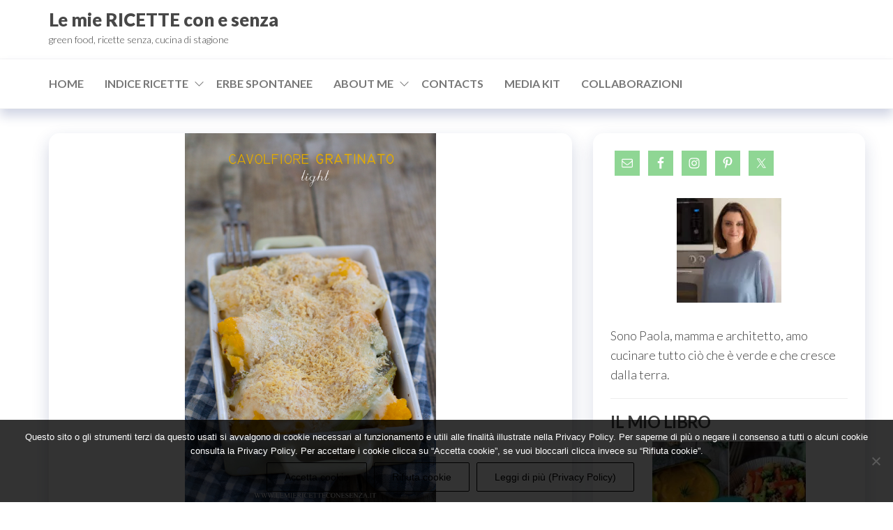

--- FILE ---
content_type: text/html; charset=UTF-8
request_url: https://www.lemiericetteconesenza.it/cavolfiore-arancione-gratinato-light-e-veloce/
body_size: 38162
content:
<!DOCTYPE html>
<html lang="it-IT">
    <head>
        <meta charset="UTF-8">
        <meta name="viewport" content="width=device-width, initial-scale=1">
        <link rel="profile" href="https://gmpg.org/xfn/11">
		<style type='text/css'></style><meta name='robots' content='index, follow, max-image-preview:large, max-snippet:-1, max-video-preview:-1'/>

	<!-- This site is optimized with the Yoast SEO plugin v26.7 - https://yoast.com/wordpress/plugins/seo/ -->
	<title>Cavolfiore arancione gratinato</title>
	<meta name="description" content="Cavolfiore arancione gratinato light, Cavolfiore gratinato con besciamella light al microonde, besciamella senza burro e senza olio"/>
	<link rel="canonical" href="https://www.lemiericetteconesenza.it/cavolfiore-arancione-gratinato-light-e-veloce/"/>
	<meta property="og:locale" content="it_IT"/>
	<meta property="og:type" content="article"/>
	<meta property="og:title" content="Cavolfiore arancione gratinato"/>
	<meta property="og:description" content="Cavolfiore arancione gratinato light, Cavolfiore gratinato con besciamella light al microonde, besciamella senza burro e senza olio"/>
	<meta property="og:url" content="https://www.lemiericetteconesenza.it/cavolfiore-arancione-gratinato-light-e-veloce/"/>
	<meta property="og:site_name" content="Le mie RICETTE con e senza"/>
	<meta property="article:author" content="https://www.facebook.com/Le-mie-ricette-con-e-senza-851848828211074/"/>
	<meta property="article:published_time" content="2015-12-04T10:16:06+00:00"/>
	<meta property="article:modified_time" content="2018-01-31T09:38:13+00:00"/>
	<meta property="og:image" content="https://www.lemiericetteconesenza.it/wp-content/uploads/2015/12/cavolfiore-con-besciamella-microonde.jpg"/>
	<meta property="og:image:width" content="550"/>
	<meta property="og:image:height" content="825"/>
	<meta property="og:image:type" content="image/jpeg"/>
	<meta name="author" content="lemiericetteconesenza"/>
	<meta name="twitter:card" content="summary_large_image"/>
	<meta name="twitter:creator" content="@lemiericettecon"/>
	<meta name="twitter:label1" content="Scritto da"/>
	<meta name="twitter:data1" content="lemiericetteconesenza"/>
	<meta name="twitter:label2" content="Tempo di lettura stimato"/>
	<meta name="twitter:data2" content="2 minuti"/>
	<script type="application/ld+json" class="yoast-schema-graph">{"@context":"https://schema.org","@graph":[{"@type":"Article","@id":"https://www.lemiericetteconesenza.it/cavolfiore-arancione-gratinato-light-e-veloce/#article","isPartOf":{"@id":"https://www.lemiericetteconesenza.it/cavolfiore-arancione-gratinato-light-e-veloce/"},"author":{"name":"lemiericetteconesenza","@id":"https://www.lemiericetteconesenza.it/#/schema/person/44e4670cd889e3399af22f41efe4fbcb"},"headline":"Cavolfiore arancione gratinato light e veloce","datePublished":"2015-12-04T10:16:06+00:00","dateModified":"2018-01-31T09:38:13+00:00","mainEntityOfPage":{"@id":"https://www.lemiericetteconesenza.it/cavolfiore-arancione-gratinato-light-e-veloce/"},"wordCount":421,"commentCount":4,"image":{"@id":"https://www.lemiericetteconesenza.it/cavolfiore-arancione-gratinato-light-e-veloce/#primaryimage"},"thumbnailUrl":"https://www.lemiericetteconesenza.it/wp-content/uploads/2015/12/cavolfiore-con-besciamella-microonde.jpg","keywords":["Contorni","Ricette autunnali","Ricette invernali","Ricette light"],"articleSection":["Contorni","Cucina di stagione","Ricette con cavolfiore","Ricette invernali","Ricette light","Ricette senza","Ricette senza burro","Ricette senza uova","Ricette vegetariane"],"inLanguage":"it-IT","potentialAction":[{"@type":"CommentAction","name":"Comment","target":["https://www.lemiericetteconesenza.it/cavolfiore-arancione-gratinato-light-e-veloce/#respond"]}]},{"@type":"WebPage","@id":"https://www.lemiericetteconesenza.it/cavolfiore-arancione-gratinato-light-e-veloce/","url":"https://www.lemiericetteconesenza.it/cavolfiore-arancione-gratinato-light-e-veloce/","name":"Cavolfiore arancione gratinato","isPartOf":{"@id":"https://www.lemiericetteconesenza.it/#website"},"primaryImageOfPage":{"@id":"https://www.lemiericetteconesenza.it/cavolfiore-arancione-gratinato-light-e-veloce/#primaryimage"},"image":{"@id":"https://www.lemiericetteconesenza.it/cavolfiore-arancione-gratinato-light-e-veloce/#primaryimage"},"thumbnailUrl":"https://www.lemiericetteconesenza.it/wp-content/uploads/2015/12/cavolfiore-con-besciamella-microonde.jpg","datePublished":"2015-12-04T10:16:06+00:00","dateModified":"2018-01-31T09:38:13+00:00","author":{"@id":"https://www.lemiericetteconesenza.it/#/schema/person/44e4670cd889e3399af22f41efe4fbcb"},"description":"Cavolfiore arancione gratinato light, Cavolfiore gratinato con besciamella light al microonde, besciamella senza burro e senza olio","breadcrumb":{"@id":"https://www.lemiericetteconesenza.it/cavolfiore-arancione-gratinato-light-e-veloce/#breadcrumb"},"inLanguage":"it-IT","potentialAction":[{"@type":"ReadAction","target":["https://www.lemiericetteconesenza.it/cavolfiore-arancione-gratinato-light-e-veloce/"]}]},{"@type":"ImageObject","inLanguage":"it-IT","@id":"https://www.lemiericetteconesenza.it/cavolfiore-arancione-gratinato-light-e-veloce/#primaryimage","url":"https://www.lemiericetteconesenza.it/wp-content/uploads/2015/12/cavolfiore-con-besciamella-microonde.jpg","contentUrl":"https://www.lemiericetteconesenza.it/wp-content/uploads/2015/12/cavolfiore-con-besciamella-microonde.jpg","width":550,"height":825,"caption":"avolfiore-con-besciamella-microonde"},{"@type":"BreadcrumbList","@id":"https://www.lemiericetteconesenza.it/cavolfiore-arancione-gratinato-light-e-veloce/#breadcrumb","itemListElement":[{"@type":"ListItem","position":1,"name":"Home","item":"https://www.lemiericetteconesenza.it/"},{"@type":"ListItem","position":2,"name":"Cavolfiore arancione gratinato light e veloce"}]},{"@type":"WebSite","@id":"https://www.lemiericetteconesenza.it/#website","url":"https://www.lemiericetteconesenza.it/","name":"Le mie RICETTE con e senza","description":"green food, ricette senza, cucina di stagione","potentialAction":[{"@type":"SearchAction","target":{"@type":"EntryPoint","urlTemplate":"https://www.lemiericetteconesenza.it/?s={search_term_string}"},"query-input":{"@type":"PropertyValueSpecification","valueRequired":true,"valueName":"search_term_string"}}],"inLanguage":"it-IT"},{"@type":"Person","@id":"https://www.lemiericetteconesenza.it/#/schema/person/44e4670cd889e3399af22f41efe4fbcb","name":"lemiericetteconesenza","image":{"@type":"ImageObject","inLanguage":"it-IT","@id":"https://www.lemiericetteconesenza.it/#/schema/person/image/","url":"https://secure.gravatar.com/avatar/40f2b31c1ee1a4d558aea41b489262da2d0db788d3d948c0cf26a680398f0c4b?s=96&d=mm&r=g","contentUrl":"https://secure.gravatar.com/avatar/40f2b31c1ee1a4d558aea41b489262da2d0db788d3d948c0cf26a680398f0c4b?s=96&d=mm&r=g","caption":"lemiericetteconesenza"},"description":"Sono Paola, autrice di le mie ricette con e senza, architetto di professione, cuoca e fotografa per passione. Il titolo è nato dall’esigenza che ho spesso di togliere qualche ingrediente, per allergie o gusti, e reinventare o adattare le ricette per le persone per cui cucino. Amo cucinare tutto ciò che è verde e che cresce dalla terra. Mi piace sperimentare in cucina ma anche preparare i piatti della tradizione con quei sapori e profumi che porto dentro di me da quando ero bambina.","sameAs":["https://www.lemiericetteconesenza.it/","https://www.facebook.com/Le-mie-ricette-con-e-senza-851848828211074/","https://x.com/lemiericettecon"]}]}</script>
	<!-- / Yoast SEO plugin. -->


<link rel='dns-prefetch' href='//fonts.googleapis.com'/>
<link href='https://fonts.gstatic.com' crossorigin rel='preconnect'/>
<link rel="alternate" type="application/rss+xml" title="Le mie RICETTE con e senza  &raquo; Feed" href="https://www.lemiericetteconesenza.it/feed/"/>
<link rel="alternate" type="application/rss+xml" title="Le mie RICETTE con e senza  &raquo; Feed dei commenti" href="https://www.lemiericetteconesenza.it/comments/feed/"/>
<script type="text/javascript" id="wpp-js" src="https://www.lemiericetteconesenza.it/wp-content/plugins/wordpress-popular-posts/assets/js/wpp.min.js?ver=7.3.6" data-sampling="0" data-sampling-rate="100" data-api-url="https://www.lemiericetteconesenza.it/wp-json/wordpress-popular-posts" data-post-id="3977" data-token="ad1a38f958" data-lang="0" data-debug="0"></script>
<link rel="alternate" type="application/rss+xml" title="Le mie RICETTE con e senza  &raquo; Cavolfiore arancione gratinato light e veloce Feed dei commenti" href="https://www.lemiericetteconesenza.it/cavolfiore-arancione-gratinato-light-e-veloce/feed/"/>
<link rel="alternate" title="oEmbed (JSON)" type="application/json+oembed" href="https://www.lemiericetteconesenza.it/wp-json/oembed/1.0/embed?url=https%3A%2F%2Fwww.lemiericetteconesenza.it%2Fcavolfiore-arancione-gratinato-light-e-veloce%2F"/>
<link rel="alternate" title="oEmbed (XML)" type="text/xml+oembed" href="https://www.lemiericetteconesenza.it/wp-json/oembed/1.0/embed?url=https%3A%2F%2Fwww.lemiericetteconesenza.it%2Fcavolfiore-arancione-gratinato-light-e-veloce%2F&#038;format=xml"/>
		<!-- This site uses the Google Analytics by MonsterInsights plugin v9.11.1 - Using Analytics tracking - https://www.monsterinsights.com/ -->
		<!-- Nota: MonsterInsights non è attualmente configurato su questo sito. Il proprietario del sito deve autenticarsi con Google Analytics nel pannello delle impostazioni di MonsterInsights. -->
					<!-- No tracking code set -->
				<!-- / Google Analytics by MonsterInsights -->
		<style id='wp-img-auto-sizes-contain-inline-css' type='text/css'>img:is([sizes=auto i],[sizes^="auto," i]){contain-intrinsic-size:3000px 1500px}</style>
<style id='srp-layout-stylesheet-css' media='all'>.srp-widget-title{}.srp-widget-container{display:-webkit-box;display:-moz-box;display:-ms-flexbox;display:-webkit-flex;display:flex;-webkit-box-orient:vertical;-moz-box-orient:vertical;-webkit-flex-direction:column;-moz-flex-direction:column;-ms-flex-direction:column;flex-direction:column;-webkit-flex-wrap:nowrap;-moz-flex-wrap:nowrap;-ms-flex-wrap:nowrap;flex-wrap:nowrap}.srp-widget-singlepost{border-bottom:1px solid #ccc;margin-bottom:10px;padding-bottom:10px}.srp-widget-container>.srp-widget-singlepost:last-child{border-bottom:0;margin-bottom:0;padding-bottom:0}.srp-post-content-container{display:-webkit-box;display:-moz-box;display:-ms-flexbox;display:-webkit-flex;display:flex}.srp-thumbnail-position-default{-webkit-box-orient:horizontal;-moz-box-orient:horizontal;-webkit-flex-direction:row;-moz-flex-direction:row;-ms-flex-direction:row;flex-direction:row;-webkit-flex-wrap:nowrap;-moz-flex-wrap:nowrap;-ms-flex-wrap:nowrap;flex-wrap:nowrap}.srp-thumbnail-box{margin-right:20px}.srp-post-thumbnail-link{display:block}.srp-thumbnail-box img{height:auto}.srp-content-box{-webkit-box-flex:1;-moz-box-flex:1;width:20%;-webkit-flex:1;-ms-flex:1;flex:1}.srp-content-box .srp-post-date,.widget-area .widget .srp-post-date{margin:0 0 10px}.srp-content-box .srp-post-title,.widget-area .widget .srp-post-title{margin:0}.srp-content-box .srp-post-title,.widget-area .widget .srp-post-title{margin:0}.srp-content-box .srp-post-stringbreak-link{margin:0 5px}.srp-content-box .srp-post-content,.widget-area .widget .srp-post-content{margin:0}@media only screen and (max-width:40em){.srp-post-content-container{-webkit-box-orient:vertical;-moz-box-orient:vertical;-webkit-flex-direction:column;-moz-flex-direction:column;-ms-flex-direction:column;flex-direction:column;-webkit-flex-wrap:nowrap;-moz-flex-wrap:nowrap;-ms-flex-wrap:nowrap;flex-wrap:nowrap}.srp-content-box{-webkit-box-flex:none;-moz-box-flex:none;width:auto;-webkit-flex:none;-ms-flex:none;flex:none}.srp-thumbnail-box{margin:0 0 10px}}</style>
<style id='wp-emoji-styles-inline-css' type='text/css'>img.wp-smiley,img.emoji{display:inline!important;border:none!important;box-shadow:none!important;height:1em!important;width:1em!important;margin:0 .07em!important;vertical-align:-.1em!important;background:none!important;padding:0!important}</style>
<style id='wp-block-library-inline-css' type='text/css'>:root{--wp-block-synced-color:#7a00df;--wp-block-synced-color--rgb:122 , 0 , 223;--wp-bound-block-color:var(--wp-block-synced-color);--wp-editor-canvas-background:#ddd;--wp-admin-theme-color:#007cba;--wp-admin-theme-color--rgb:0 , 124 , 186;--wp-admin-theme-color-darker-10:#006ba1;--wp-admin-theme-color-darker-10--rgb:0 , 107 , 160.5;--wp-admin-theme-color-darker-20:#005a87;--wp-admin-theme-color-darker-20--rgb:0 , 90 , 135;--wp-admin-border-width-focus:2px}@media (min-resolution:192dpi){:root{--wp-admin-border-width-focus:1.5px}}.wp-element-button{cursor:pointer}:root .has-very-light-gray-background-color{background-color:#eee}:root .has-very-dark-gray-background-color{background-color:#313131}:root .has-very-light-gray-color{color:#eee}:root .has-very-dark-gray-color{color:#313131}:root .has-vivid-green-cyan-to-vivid-cyan-blue-gradient-background{background:linear-gradient(135deg,#00d084,#0693e3)}:root .has-purple-crush-gradient-background{background:linear-gradient(135deg,#34e2e4,#4721fb 50%,#ab1dfe)}:root .has-hazy-dawn-gradient-background{background:linear-gradient(135deg,#faaca8,#dad0ec)}:root .has-subdued-olive-gradient-background{background:linear-gradient(135deg,#fafae1,#67a671)}:root .has-atomic-cream-gradient-background{background:linear-gradient(135deg,#fdd79a,#004a59)}:root .has-nightshade-gradient-background{background:linear-gradient(135deg,#330968,#31cdcf)}:root .has-midnight-gradient-background{background:linear-gradient(135deg,#020381,#2874fc)}:root{--wp--preset--font-size--normal:16px;--wp--preset--font-size--huge:42px}.has-regular-font-size{font-size:1em}.has-larger-font-size{font-size:2.625em}.has-normal-font-size{font-size:var(--wp--preset--font-size--normal)}.has-huge-font-size{font-size:var(--wp--preset--font-size--huge)}.has-text-align-center{text-align:center}.has-text-align-left{text-align:left}.has-text-align-right{text-align:right}.has-fit-text{white-space:nowrap!important}#end-resizable-editor-section{display:none}.aligncenter{clear:both}.items-justified-left{justify-content:flex-start}.items-justified-center{justify-content:center}.items-justified-right{justify-content:flex-end}.items-justified-space-between{justify-content:space-between}.screen-reader-text{border:0;clip-path:inset(50%);height:1px;margin:-1px;overflow:hidden;padding:0;position:absolute;width:1px;word-wrap:normal!important}.screen-reader-text:focus{background-color:#ddd;clip-path:none;color:#444;display:block;font-size:1em;height:auto;left:5px;line-height:normal;padding:15px 23px 14px;text-decoration:none;top:5px;width:auto;z-index:100000}html :where(.has-border-color){border-style:solid}html :where([style*=border-top-color]){border-top-style:solid}html :where([style*=border-right-color]){border-right-style:solid}html :where([style*=border-bottom-color]){border-bottom-style:solid}html :where([style*=border-left-color]){border-left-style:solid}html :where([style*=border-width]){border-style:solid}html :where([style*=border-top-width]){border-top-style:solid}html :where([style*=border-right-width]){border-right-style:solid}html :where([style*=border-bottom-width]){border-bottom-style:solid}html :where([style*=border-left-width]){border-left-style:solid}html :where(img[class*=wp-image-]){height:auto;max-width:100%}:where(figure){margin:0 0 1em}html :where(.is-position-sticky){--wp-admin--admin-bar--position-offset:var(--wp-admin--admin-bar--height,0)}@media screen and (max-width:600px){html :where(.is-position-sticky){--wp-admin--admin-bar--position-offset:0}}</style><style id='global-styles-inline-css' type='text/css'>:root{--wp--preset--aspect-ratio--square:1;--wp--preset--aspect-ratio--4-3: 4/3;--wp--preset--aspect-ratio--3-4: 3/4;--wp--preset--aspect-ratio--3-2: 3/2;--wp--preset--aspect-ratio--2-3: 2/3;--wp--preset--aspect-ratio--16-9: 16/9;--wp--preset--aspect-ratio--9-16: 9/16;--wp--preset--color--black:#000;--wp--preset--color--cyan-bluish-gray:#abb8c3;--wp--preset--color--white:#fff;--wp--preset--color--pale-pink:#f78da7;--wp--preset--color--vivid-red:#cf2e2e;--wp--preset--color--luminous-vivid-orange:#ff6900;--wp--preset--color--luminous-vivid-amber:#fcb900;--wp--preset--color--light-green-cyan:#7bdcb5;--wp--preset--color--vivid-green-cyan:#00d084;--wp--preset--color--pale-cyan-blue:#8ed1fc;--wp--preset--color--vivid-cyan-blue:#0693e3;--wp--preset--color--vivid-purple:#9b51e0;--wp--preset--gradient--vivid-cyan-blue-to-vivid-purple:linear-gradient(135deg,#0693e3 0%,#9b51e0 100%);--wp--preset--gradient--light-green-cyan-to-vivid-green-cyan:linear-gradient(135deg,#7adcb4 0%,#00d082 100%);--wp--preset--gradient--luminous-vivid-amber-to-luminous-vivid-orange:linear-gradient(135deg,#fcb900 0%,#ff6900 100%);--wp--preset--gradient--luminous-vivid-orange-to-vivid-red:linear-gradient(135deg,#ff6900 0%,#cf2e2e 100%);--wp--preset--gradient--very-light-gray-to-cyan-bluish-gray:linear-gradient(135deg,#eee 0%,#a9b8c3 100%);--wp--preset--gradient--cool-to-warm-spectrum:linear-gradient(135deg,#4aeadc 0%,#9778d1 20%,#cf2aba 40%,#ee2c82 60%,#fb6962 80%,#fef84c 100%);--wp--preset--gradient--blush-light-purple:linear-gradient(135deg,#ffceec 0%,#9896f0 100%);--wp--preset--gradient--blush-bordeaux:linear-gradient(135deg,#fecda5 0%,#fe2d2d 50%,#6b003e 100%);--wp--preset--gradient--luminous-dusk:linear-gradient(135deg,#ffcb70 0%,#c751c0 50%,#4158d0 100%);--wp--preset--gradient--pale-ocean:linear-gradient(135deg,#fff5cb 0%,#b6e3d4 50%,#33a7b5 100%);--wp--preset--gradient--electric-grass:linear-gradient(135deg,#caf880 0%,#71ce7e 100%);--wp--preset--gradient--midnight:linear-gradient(135deg,#020381 0%,#2874fc 100%);--wp--preset--font-size--small:13px;--wp--preset--font-size--medium:20px;--wp--preset--font-size--large:36px;--wp--preset--font-size--x-large:42px;--wp--preset--spacing--20:.44rem;--wp--preset--spacing--30:.67rem;--wp--preset--spacing--40:1rem;--wp--preset--spacing--50:1.5rem;--wp--preset--spacing--60:2.25rem;--wp--preset--spacing--70:3.38rem;--wp--preset--spacing--80:5.06rem;--wp--preset--shadow--natural:6px 6px 9px rgba(0,0,0,.2);--wp--preset--shadow--deep:12px 12px 50px rgba(0,0,0,.4);--wp--preset--shadow--sharp:6px 6px 0 rgba(0,0,0,.2);--wp--preset--shadow--outlined:6px 6px 0 -3px #fff , 6px 6px #000;--wp--preset--shadow--crisp:6px 6px 0 #000}:where(.is-layout-flex){gap:.5em}:where(.is-layout-grid){gap:.5em}body .is-layout-flex{display:flex}.is-layout-flex{flex-wrap:wrap;align-items:center}.is-layout-flex > :is(*, div){margin:0}body .is-layout-grid{display:grid}.is-layout-grid > :is(*, div){margin:0}:where(.wp-block-columns.is-layout-flex){gap:2em}:where(.wp-block-columns.is-layout-grid){gap:2em}:where(.wp-block-post-template.is-layout-flex){gap:1.25em}:where(.wp-block-post-template.is-layout-grid){gap:1.25em}.has-black-color{color:var(--wp--preset--color--black)!important}.has-cyan-bluish-gray-color{color:var(--wp--preset--color--cyan-bluish-gray)!important}.has-white-color{color:var(--wp--preset--color--white)!important}.has-pale-pink-color{color:var(--wp--preset--color--pale-pink)!important}.has-vivid-red-color{color:var(--wp--preset--color--vivid-red)!important}.has-luminous-vivid-orange-color{color:var(--wp--preset--color--luminous-vivid-orange)!important}.has-luminous-vivid-amber-color{color:var(--wp--preset--color--luminous-vivid-amber)!important}.has-light-green-cyan-color{color:var(--wp--preset--color--light-green-cyan)!important}.has-vivid-green-cyan-color{color:var(--wp--preset--color--vivid-green-cyan)!important}.has-pale-cyan-blue-color{color:var(--wp--preset--color--pale-cyan-blue)!important}.has-vivid-cyan-blue-color{color:var(--wp--preset--color--vivid-cyan-blue)!important}.has-vivid-purple-color{color:var(--wp--preset--color--vivid-purple)!important}.has-black-background-color{background-color:var(--wp--preset--color--black)!important}.has-cyan-bluish-gray-background-color{background-color:var(--wp--preset--color--cyan-bluish-gray)!important}.has-white-background-color{background-color:var(--wp--preset--color--white)!important}.has-pale-pink-background-color{background-color:var(--wp--preset--color--pale-pink)!important}.has-vivid-red-background-color{background-color:var(--wp--preset--color--vivid-red)!important}.has-luminous-vivid-orange-background-color{background-color:var(--wp--preset--color--luminous-vivid-orange)!important}.has-luminous-vivid-amber-background-color{background-color:var(--wp--preset--color--luminous-vivid-amber)!important}.has-light-green-cyan-background-color{background-color:var(--wp--preset--color--light-green-cyan)!important}.has-vivid-green-cyan-background-color{background-color:var(--wp--preset--color--vivid-green-cyan)!important}.has-pale-cyan-blue-background-color{background-color:var(--wp--preset--color--pale-cyan-blue)!important}.has-vivid-cyan-blue-background-color{background-color:var(--wp--preset--color--vivid-cyan-blue)!important}.has-vivid-purple-background-color{background-color:var(--wp--preset--color--vivid-purple)!important}.has-black-border-color{border-color:var(--wp--preset--color--black)!important}.has-cyan-bluish-gray-border-color{border-color:var(--wp--preset--color--cyan-bluish-gray)!important}.has-white-border-color{border-color:var(--wp--preset--color--white)!important}.has-pale-pink-border-color{border-color:var(--wp--preset--color--pale-pink)!important}.has-vivid-red-border-color{border-color:var(--wp--preset--color--vivid-red)!important}.has-luminous-vivid-orange-border-color{border-color:var(--wp--preset--color--luminous-vivid-orange)!important}.has-luminous-vivid-amber-border-color{border-color:var(--wp--preset--color--luminous-vivid-amber)!important}.has-light-green-cyan-border-color{border-color:var(--wp--preset--color--light-green-cyan)!important}.has-vivid-green-cyan-border-color{border-color:var(--wp--preset--color--vivid-green-cyan)!important}.has-pale-cyan-blue-border-color{border-color:var(--wp--preset--color--pale-cyan-blue)!important}.has-vivid-cyan-blue-border-color{border-color:var(--wp--preset--color--vivid-cyan-blue)!important}.has-vivid-purple-border-color{border-color:var(--wp--preset--color--vivid-purple)!important}.has-vivid-cyan-blue-to-vivid-purple-gradient-background{background:var(--wp--preset--gradient--vivid-cyan-blue-to-vivid-purple)!important}.has-light-green-cyan-to-vivid-green-cyan-gradient-background{background:var(--wp--preset--gradient--light-green-cyan-to-vivid-green-cyan)!important}.has-luminous-vivid-amber-to-luminous-vivid-orange-gradient-background{background:var(--wp--preset--gradient--luminous-vivid-amber-to-luminous-vivid-orange)!important}.has-luminous-vivid-orange-to-vivid-red-gradient-background{background:var(--wp--preset--gradient--luminous-vivid-orange-to-vivid-red)!important}.has-very-light-gray-to-cyan-bluish-gray-gradient-background{background:var(--wp--preset--gradient--very-light-gray-to-cyan-bluish-gray)!important}.has-cool-to-warm-spectrum-gradient-background{background:var(--wp--preset--gradient--cool-to-warm-spectrum)!important}.has-blush-light-purple-gradient-background{background:var(--wp--preset--gradient--blush-light-purple)!important}.has-blush-bordeaux-gradient-background{background:var(--wp--preset--gradient--blush-bordeaux)!important}.has-luminous-dusk-gradient-background{background:var(--wp--preset--gradient--luminous-dusk)!important}.has-pale-ocean-gradient-background{background:var(--wp--preset--gradient--pale-ocean)!important}.has-electric-grass-gradient-background{background:var(--wp--preset--gradient--electric-grass)!important}.has-midnight-gradient-background{background:var(--wp--preset--gradient--midnight)!important}.has-small-font-size{font-size:var(--wp--preset--font-size--small)!important}.has-medium-font-size{font-size:var(--wp--preset--font-size--medium)!important}.has-large-font-size{font-size:var(--wp--preset--font-size--large)!important}.has-x-large-font-size{font-size:var(--wp--preset--font-size--x-large)!important}</style>

<style id='classic-theme-styles-inline-css' type='text/css'>.wp-block-button__link{color:#fff;background-color:#32373c;border-radius:9999px;box-shadow:none;text-decoration:none;padding:calc(.667em + 2px) calc(1.333em + 2px);font-size:1.125em}.wp-block-file__button{background:#32373c;color:#fff;text-decoration:none}</style>
<link rel='stylesheet' id='dashicons-css' href='https://www.lemiericetteconesenza.it/wp-includes/css/A.dashicons.min.css,qver=6.9.pagespeed.cf.YtIiybB4VG.css' type='text/css' media='all'/>
<link rel='stylesheet' id='admin-bar-css' href='https://www.lemiericetteconesenza.it/wp-includes/css/A.admin-bar.min.css,qver=6.9.pagespeed.cf.eWffbKH5Ww.css' type='text/css' media='all'/>
<style id='admin-bar-inline-css' type='text/css'>#p404RedirectChart .canvasjs-chart-credit{display:none!important}#p404RedirectChart canvas{border-radius:6px}.p404-redirect-adminbar-weekly-title{font-weight:bold;font-size:14px;color:#fff;margin-bottom:6px}#wpadminbar #wp-admin-bar-p404_free_top_button .ab-icon:before{content:"\f103";color:#dc3545;top:3px}#wp-admin-bar-p404_free_top_button .ab-item{min-width:80px!important;padding:0!important}.p404-redirect-adminbar-dropdown-wrap{min-width:0;padding:0;position:static!important}#wpadminbar #wp-admin-bar-p404_free_top_button_dropdown{position:static!important}#wpadminbar #wp-admin-bar-p404_free_top_button_dropdown .ab-item{padding:0!important;margin:0!important}.p404-redirect-dropdown-container{min-width:340px;padding:18px 18px 12px 18px;background:#23282d!important;color:#fff;border-radius:12px;box-shadow:0 8px 32px rgba(0,0,0,.25);margin-top:10px;position:relative!important;z-index:999999!important;display:block!important;border:1px solid #444}#wpadminbar #wp-admin-bar-p404_free_top_button .p404-redirect-dropdown-container{display:none!important}#wpadminbar #wp-admin-bar-p404_free_top_button:hover .p404-redirect-dropdown-container{display:block!important}#wpadminbar #wp-admin-bar-p404_free_top_button:hover #wp-admin-bar-p404_free_top_button_dropdown .p404-redirect-dropdown-container{display:block!important}.p404-redirect-card{background:#2c3338;border-radius:8px;padding:18px 18px 12px 18px;box-shadow:0 2px 8px rgba(0,0,0,.07);display:flex;flex-direction:column;align-items:flex-start;border:1px solid #444}.p404-redirect-btn{display:inline-block;background:#dc3545;color:#fff!important;font-weight:bold;padding:5px 22px;border-radius:8px;text-decoration:none;font-size:17px;transition:background .2s , box-shadow .2s;margin-top:8px;box-shadow:0 2px 8px rgba(220,53,69,.15);text-align:center;line-height:1.6}.p404-redirect-btn:hover{background:#c82333;color:#fff!important;box-shadow:0 4px 16px rgba(220,53,69,.25)}#wpadminbar .ab-top-menu>li:hover>.ab-item,#wpadminbar .ab-top-menu>li.hover>.ab-item{z-index:auto}#wpadminbar #wp-admin-bar-p404_free_top_button:hover>.ab-item{z-index:999998!important}</style>
<link rel='stylesheet' id='cookie-notice-front-css' href='https://www.lemiericetteconesenza.it/wp-content/plugins/cookie-notice/css/front.min.css?ver=2.5.11' type='text/css' media='all'/>
<link rel='stylesheet' id='envo-extra-css' href='https://www.lemiericetteconesenza.it/wp-content/plugins/envo-extra/css/A.style.css,qver=1.9.13.pagespeed.cf.-sRWt0k7dl.css' type='text/css' media='all'/>
<link rel='stylesheet' id='gabfire-widget-css-css' href='https://www.lemiericetteconesenza.it/wp-content/plugins/gabfire-widget-pack/css/A.style.css,qver=6.9.pagespeed.cf.TFZbf5r6mb.css' type='text/css' media='all'/>
<link rel='stylesheet' id='yumprint-recipe-theme-layout-css' href='https://www.lemiericetteconesenza.it/wp-content/plugins/recipe-card/css/A.layout.css,qver=6.9.pagespeed.cf.QryoBEK61B.css' type='text/css' media='all'/>
<link rel='stylesheet' id='wpurp_style_minified-css' href='https://www.lemiericetteconesenza.it/wp-content/plugins/wp-ultimate-recipe/assets/A.wpurp-public-forced.css,qver=3.12.8.pagespeed.cf.uLS33ZcZv4.css' type='text/css' media='all'/>
<link rel='stylesheet' id='wpurp_style1-css' href='https://www.lemiericetteconesenza.it/wp-content/plugins/wp-ultimate-recipe/vendor/font-awesome/css/A.font-awesome.min.css,qver=3.12.8.pagespeed.cf.zr0A-EnpZc.css' type='text/css' media='all'/>
<link rel='stylesheet' id='wpurp_style2-css' href='https://fonts.googleapis.com/css?family=Open+Sans&#038;ver=3.12.8' type='text/css' media='all'/>
<style id='wordpress-popular-posts-css-css' media='all'>.wpp-no-data{}.wpp-list{}.wpp-list li{overflow:hidden;float:none;clear:both;margin-bottom:1rem}.wpp-list li:last-of-type{margin-bottom:0}.wpp-list li.current{}.wpp-thumbnail{display:inline;float:left;margin:0 1rem 0 0;border:none}.wpp_def_no_src{object-fit:contain}.wpp-post-title{}.wpp-excerpt{}.wpp-excerpt:empty{display:none}.wpp-meta,.post-stats{display:block;font-size:.8em}.wpp-meta:empty,.post-stats:empty{display:none}.wpp-comments{}.wpp-views{}.wpp-author{}.wpp-date{}.wpp-category{}.wpp-rating{}</style>
<link rel='stylesheet' id='hc-offcanvas-nav-css' href='https://www.lemiericetteconesenza.it/wp-content/themes/entr/assets/css/A.hc-offcanvas-nav.min.css,qver=1.0.2.pagespeed.cf.dk9OvbDZRJ.css' type='text/css' media='all'/>
<link rel='stylesheet' id='bootstrap-css' href='https://www.lemiericetteconesenza.it/wp-content/themes/entr/assets/css/A.bootstrap.css,qver=3.3.7.pagespeed.cf.agLV1l00bC.css' type='text/css' media='all'/>
<link rel='stylesheet' id='entr-stylesheet-css' href='https://www.lemiericetteconesenza.it/wp-content/themes/entr/A.style.css,qver=6.9.pagespeed.cf.6Ma27XBAfV.css' type='text/css' media='all'/>
<link rel='stylesheet' id='altr-stylesheet-css' href='https://www.lemiericetteconesenza.it/wp-content/themes/altr/A.style.css,qver=1.0.2.pagespeed.cf.rRdLg0n0mS.css' type='text/css' media='all'/>
<link rel='stylesheet' id='entr-fonts-css' href='https://fonts.googleapis.com/css?family=Lato%3A300%2C400%2C700%2C900&#038;subset=cyrillic%2Ccyrillic-ext%2Cgreek%2Cgreek-ext%2Clatin-ext%2Cvietnamese' type='text/css' media='all'/>
<link rel='stylesheet' id='line-awesome-css' href='https://www.lemiericetteconesenza.it/wp-content/themes/entr/assets/css/line-awesome.min.css?ver=1.3.0' type='text/css' media='all'/>
<style id='simple-social-icons-font-css' media='all'>.simple-social-icons svg[class^="social-"],.simple-social-icons svg[class*=" social-"]{display:inline-block;width:1em;height:1em;stroke-width:0;stroke:currentColor;fill:currentColor}.simple-social-icons{overflow:hidden}.simple-social-icons ul{margin:0;padding:0}.simple-social-icons ul li{background:none!important;border:none!important;float:left;list-style-type:none!important;margin:0 6px 12px!important;padding:0!important}.simple-social-icons ul li a{border:none!important;-moz-box-sizing:content-box;-webkit-box-sizing:content-box;box-sizing:content-box;display:inline-block;font-style:normal!important;font-variant:normal!important;font-weight:normal!important;height:1em;line-height:1em;text-align:center;text-decoration:none!important;text-transform:none!important;width:1em}.simple-social-icons ul.aligncenter{text-align:center}.simple-social-icons ul.aligncenter li{display:inline-block;float:none}.simple-social-icons .screen-reader-text{position:absolute;width:1px;height:1px;padding:0;margin:-1px;overflow:hidden;clip:rect(0,0,0,0);border:0}svg.social-bluesky{margin-left:-.15em}</style>
<script type="text/javascript" id="cookie-notice-front-js-before">//<![CDATA[
var cnArgs={"ajaxUrl":"https:\/\/www.lemiericetteconesenza.it\/wp-admin\/admin-ajax.php","nonce":"674f5d83aa","hideEffect":"fade","position":"bottom","onScroll":false,"onScrollOffset":100,"onClick":false,"cookieName":"cookie_notice_accepted","cookieTime":604800,"cookieTimeRejected":2592000,"globalCookie":false,"redirection":false,"cache":true,"revokeCookies":false,"revokeCookiesOpt":"automatic"};
//]]></script>
<script type="text/javascript" src="https://www.lemiericetteconesenza.it/wp-content/plugins/cookie-notice/js/front.min.js?ver=2.5.11" id="cookie-notice-front-js"></script>
<script type="text/javascript" src="https://www.lemiericetteconesenza.it/wp-includes/js/jquery/jquery.min.js,qver=3.7.1.pagespeed.jm.PoWN7KAtLT.js" id="jquery-core-js"></script>
<script type="text/javascript" src="https://www.lemiericetteconesenza.it/wp-includes/js/jquery/jquery-migrate.min.js,qver=3.4.1.pagespeed.jm.bhhu-RahTI.js" id="jquery-migrate-js"></script>
<script type="text/javascript" src="https://www.lemiericetteconesenza.it/wp-content/plugins/recipe-card/js/post.js,qver=6.9.pagespeed.jm.uczJId7ETU.js" id="yumprint-recipe-post-js"></script>
<link rel="https://api.w.org/" href="https://www.lemiericetteconesenza.it/wp-json/"/><link rel="alternate" title="JSON" type="application/json" href="https://www.lemiericetteconesenza.it/wp-json/wp/v2/posts/3977"/><link rel="EditURI" type="application/rsd+xml" title="RSD" href="https://www.lemiericetteconesenza.it/xmlrpc.php?rsd"/>
<meta name="generator" content="WordPress 6.9"/>
<link rel='shortlink' href='https://www.lemiericetteconesenza.it/?p=3977'/>
<script type="text/javascript">window.yumprintRecipePlugin="https://www.lemiericetteconesenza.it/wp-content/plugins/recipe-card";window.yumprintRecipeAjaxUrl="https://www.lemiericetteconesenza.it/wp-admin/admin-ajax.php";window.yumprintRecipeUrl="https://www.lemiericetteconesenza.it/";</script><!--[if lte IE 8]>
<script type="text/javascript">
    window.yumprintRecipeDisabled = true;
</script>
<![endif]-->
<link rel="stylesheet" href="https://fonts.googleapis.com/css?family=Arvo|Sanchez" type="text/css"/><style type="text/css">.blog-yumprint-recipe .blog-yumprint-recipe-title{color:#94bb7e}.blog-yumprint-recipe .blog-yumprint-subheader,.blog-yumprint-recipe .blog-yumprint-infobar-section-title,.blog-yumprint-recipe .blog-yumprint-infobox-section-title,.blog-yumprint-nutrition-section-title{color:#95b97d}.blog-yumprint-recipe .blog-yumprint-save,.blog-yumprint-recipe .blog-yumprint-header .blog-yumprint-save a{background-color:#c7d2c2;color:#fff!important}.blog-yumprint-recipe .blog-yumprint-save:hover,.blog-yumprint-recipe .blog-yumprint-header .blog-yumprint-save:hover a{background-color:#a3ac9f}.blog-yumprint-recipe .blog-yumprint-adapted-link,.blog-yumprint-nutrition-more,.blog-yumprint-report-error{color:#c7d2c2}.blog-yumprint-recipe .blog-yumprint-infobar-section-data,.blog-yumprint-recipe .blog-yumprint-infobox-section-data,.blog-yumprint-recipe .blog-yumprint-adapted,.blog-yumprint-recipe .blog-yumprint-author,.blog-yumprint-recipe .blog-yumprint-serves,.blog-yumprint-nutrition-section-data{color:#666}.blog-yumprint-recipe .blog-yumprint-recipe-summary,.blog-yumprint-recipe .blog-yumprint-ingredient-item,.blog-yumprint-recipe .blog-yumprint-method-item,.blog-yumprint-recipe .blog-yumprint-note-item,.blog-yumprint-write-review,.blog-yumprint-nutrition-box{color:#666}.blog-yumprint-write-review:hover,.blog-yumprint-nutrition-more:hover,.blog-yumprint-recipe .blog-yumprint-adapted-link:hover{color:#a3ac9f}.blog-yumprint-recipe .blog-yumprint-nutrition-bar:hover .blog-yumprint-nutrition-section-title{color:#aad38e}.blog-yumprint-recipe .blog-yumprint-nutrition-bar:hover .blog-yumprint-nutrition-section-data{color:gray}.blog-yumprint-recipe .blog-yumprint-print{background-color:#ccc;color:#fff}.blog-yumprint-recipe .blog-yumprint-print:hover{background-color:#e6e6e6}.blog-yumprint-recipe{background-color:#fafafa;border-color:#dcdcdc;border-style:solid;border-width:1px;border-radius:0}.blog-yumprint-recipe .blog-yumprint-recipe-contents{border-top-color:#dcdcdc;border-top-width:1px;border-top-style:solid}.blog-yumprint-recipe .blog-yumprint-info-bar,.blog-yumprint-recipe .blog-yumprint-nutrition-bar,.blog-yumprint-nutrition-border{border-top-color:#dcdcdc;border-top-width:1px;border-top-style:solid}.blog-yumprint-nutrition-line,.blog-yumprint-nutrition-thick-line,.blog-yumprint-nutrition-very-thick-line{border-top-color:#dcdcdc}.blog-yumprint-recipe .blog-yumprint-info-box,.blog-yumprint-nutrition-box{background-color:#fff;border-color:#dcdcdc;border-style:solid;border-width:1px;border-radius:0}.blog-yumprint-recipe .blog-yumprint-recipe-title{font-family:Arvo,Helvetica\ Neue,Helvetica,Tahoma,Sans\ serif,Sans;font-size:22px;font-weight:normal;font-style:normal;text-transform:none;text-decoration:none}.blog-yumprint-recipe .blog-yumprint-subheader{font-family:Arvo,Helvetica\ Neue,Helvetica,Tahoma,Sans\ serif,Sans;font-size:18px;font-weight:normal;font-style:normal;text-transform:none;text-decoration:none}.blog-yumprint-recipe .blog-yumprint-recipe-summary,.blog-yumprint-recipe .blog-yumprint-ingredients,.blog-yumprint-recipe .blog-yumprint-methods,.blog-yumprint-recipe .blog-yumprint-notes,.blog-yumprint-write-review,.blog-yumprint-nutrition-box{font-family:Sanchez,Helvetica\ Neue,Helvetica,Tahoma,Sans\ serif,Sans;font-size:14px;font-weight:normal;font-style:normal;text-transform:none;text-decoration:none}.blog-yumprint-recipe .blog-yumprint-info-bar,.blog-yumprint-recipe .blog-yumprint-info-box,.blog-yumprint-recipe .blog-yumprint-adapted,.blog-yumprint-recipe .blog-yumprint-author,.blog-yumprint-recipe .blog-yumprint-serves,.blog-yumprint-recipe .blog-yumprint-infobar-section-title,.blog-yumprint-recipe .blog-yumprint-infobox-section-title,.blog-yumprint-recipe .blog-yumprint-nutrition-bar,.blog-yumprint-nutrition-section-title,.blog-yumprint-nutrition-more{font-family:Sanchez,Helvetica\ Neue,Helvetica,Tahoma,Sans\ serif,Sans;font-size:14px;font-weight:normal;font-style:normal;text-transform:none;text-decoration:none}.blog-yumprint-recipe .blog-yumprint-action{font-family:Sanchez,Helvetica\ Neue,Helvetica,Tahoma,Sans\ serif,Sans;font-size:13px;font-weight:normal;font-style:normal;text-transform:none;text-decoration:none}.blog-yumprint-header{width:100%!important}</style>            <style id="wpp-loading-animation-styles">@-webkit-keyframes bgslide{from{background-position-x:0}to{background-position-x:-200%}}@keyframes bgslide{from{background-position-x:0}to{background-position-x:-200%}}.wpp-widget-block-placeholder,.wpp-shortcode-placeholder{margin:0 auto;width:60px;height:3px;background:#dd3737;background:linear-gradient(90deg,#dd3737 0%,#571313 10%,#dd3737 100%);background-size:200% auto;border-radius:3px;-webkit-animation:bgslide 1s infinite linear;animation:bgslide 1s infinite linear}</style>
            
<style type="text/css"></style>
<style>.synved-social-resolution-single{display:inline-block}.synved-social-resolution-normal{display:inline-block}.synved-social-resolution-hidef{display:none}@media only screen and (min--moz-device-pixel-ratio:2),only screen and (-o-min-device-pixel-ratio:2/1),only screen and (-webkit-min-device-pixel-ratio:2),only screen and (min-device-pixel-ratio:2),only screen and (min-resolution:2dppx),only screen and (min-resolution:192dpi){.synved-social-resolution-normal{display:none}.synved-social-resolution-hidef{display:inline-block}}</style><style id="kirki-inline-styles"></style>    </head>
    <body data-rsssl=1 id="blog" class="wp-singular post-template-default single single-post postid-3977 single-format-standard wp-theme-entr wp-child-theme-altr cookies-not-set header-busnav ">
		<a class="skip-link screen-reader-text" href="#site-content">Salta e vai al contenuto</a>      <div class="page-wrap">
                <div class="site-header title-header container-fluid">
  				<div class="container">
  					<div class="heading-row row">
  							<div class="site-heading">    
		<div class="site-branding-logo">
					</div>
		<div class="site-branding-text">
							<p class="site-title"><a href="https://www.lemiericetteconesenza.it/" rel="home">Le mie RICETTE con e senza </a></p>
			
							<p class="site-description">
					green food, ricette senza, cucina di stagione				</p>
					</div><!-- .site-branding-text -->
	</div>
		<div class="header-widget-area">
			</div>
	<div class="header-right">        <div class="menu-button visible-xs">
            <div class="navbar-header">
				<a href="#" id="main-menu-panel" class="toggle menu-panel" data-panel="main-menu-panel">
					<span></span>
				</a>
            </div>
        </div>
        </div>  					</div>
  				</div>
  			</div>
  			<div class="site-menu menu-header container-fluid">
  				<div class="container">
  					<div class="heading-row row">
  							<div class="menu-heading">
		<nav id="site-navigation" class="navbar navbar-default">
			<div id="theme-menu" class="menu-container"><ul id="menu-menu" class="nav navbar-nav navbar-left"><li itemscope="itemscope" itemtype="https://www.schema.org/SiteNavigationElement" id="menu-item-1366" class="menu-item menu-item-type-custom menu-item-object-custom menu-item-home menu-item-1366 nav-item"><a title="Home" href="https://www.lemiericetteconesenza.it/" class="nav-link">Home</a></li>
<li itemscope="itemscope" itemtype="https://www.schema.org/SiteNavigationElement" id="menu-item-9211" class="menu-item menu-item-type-post_type menu-item-object-page menu-item-has-children dropdown menu-item-9211 nav-item"><a title="Indice ricette" href="https://www.lemiericetteconesenza.it/indice-delle-ricette/" data-toggle="dropdown" aria-haspopup="true" aria-expanded="false" class="dropdown-toggle nav-link" id="menu-item-dropdown-9211">Indice ricette</a>
<ul class="dropdown-menu" aria-labelledby="menu-item-dropdown-9211" role="menu">
	<li itemscope="itemscope" itemtype="https://www.schema.org/SiteNavigationElement" id="menu-item-9212" class="menu-item menu-item-type-post_type menu-item-object-page menu-item-9212 nav-item"><a title="Le mie ricette" href="https://www.lemiericetteconesenza.it/le-mie-ricette-suddivise-portata/" class="dropdown-item">Le mie ricette</a></li>
	<li itemscope="itemscope" itemtype="https://www.schema.org/SiteNavigationElement" id="menu-item-9213" class="menu-item menu-item-type-post_type menu-item-object-page menu-item-9213 nav-item"><a title="Le mie ricette senza" href="https://www.lemiericetteconesenza.it/le-mie-ricette-senza/" class="dropdown-item">Le mie ricette senza</a></li>
	<li itemscope="itemscope" itemtype="https://www.schema.org/SiteNavigationElement" id="menu-item-9221" class="menu-item menu-item-type-post_type menu-item-object-page menu-item-9221 nav-item"><a title="Ricette veronesi" href="https://www.lemiericetteconesenza.it/ricette-veronesi-2/" class="dropdown-item">Ricette veronesi</a></li>
</ul>
</li>
<li itemscope="itemscope" itemtype="https://www.schema.org/SiteNavigationElement" id="menu-item-11389" class="menu-item menu-item-type-post_type menu-item-object-page menu-item-11389 nav-item"><a title="Erbe spontanee" href="https://www.lemiericetteconesenza.it/erbe-spontanee/" class="nav-link">Erbe spontanee</a></li>
<li itemscope="itemscope" itemtype="https://www.schema.org/SiteNavigationElement" id="menu-item-1367" class="menu-item menu-item-type-post_type menu-item-object-page menu-item-has-children dropdown menu-item-1367 nav-item"><a title="About me" href="https://www.lemiericetteconesenza.it/about-me/" data-toggle="dropdown" aria-haspopup="true" aria-expanded="false" class="dropdown-toggle nav-link" id="menu-item-dropdown-1367">About me</a>
<ul class="dropdown-menu" aria-labelledby="menu-item-dropdown-1367" role="menu">
	<li itemscope="itemscope" itemtype="https://www.schema.org/SiteNavigationElement" id="menu-item-8631" class="menu-item menu-item-type-post_type menu-item-object-page menu-item-8631 nav-item"><a title="Pubblicazioni" href="https://www.lemiericetteconesenza.it/pubblicazioni-partecipazioni-tv/" class="dropdown-item">Pubblicazioni</a></li>
	<li itemscope="itemscope" itemtype="https://www.schema.org/SiteNavigationElement" id="menu-item-1371" class="menu-item menu-item-type-post_type menu-item-object-page menu-item-1371 nav-item"><a title="Premi e riconoscimenti" href="https://www.lemiericetteconesenza.it/contest-e-premi/" class="dropdown-item">Premi e riconoscimenti</a></li>
</ul>
</li>
<li itemscope="itemscope" itemtype="https://www.schema.org/SiteNavigationElement" id="menu-item-1368" class="menu-item menu-item-type-post_type menu-item-object-page menu-item-1368 nav-item"><a title="Contacts" href="https://www.lemiericetteconesenza.it/contatti/" class="nav-link">Contacts</a></li>
<li itemscope="itemscope" itemtype="https://www.schema.org/SiteNavigationElement" id="menu-item-8734" class="menu-item menu-item-type-post_type menu-item-object-page menu-item-8734 nav-item"><a title="Media kit" href="https://www.lemiericetteconesenza.it/media-kit/" class="nav-link">Media kit</a></li>
<li itemscope="itemscope" itemtype="https://www.schema.org/SiteNavigationElement" id="menu-item-11732" class="menu-item menu-item-type-post_type menu-item-object-page menu-item-11732 nav-item"><a title="Collaborazioni" href="https://www.lemiericetteconesenza.it/collaborazioni/" class="nav-link">Collaborazioni</a></li>
</ul></div>		</nav>
	</div>
	  					</div>
  				</div>
  			</div>
              <div id="site-content" class="container main-container" role="main">
                  <div class="page-area">       
		<div class="row single-post">      
			<article class="envo-content col-md-8">
				                         
						<div class="single-post-content post-3977 post type-post status-publish format-standard has-post-thumbnail hentry category-contorni category-cucina-di-stagione category-ricette-con-cavolfiore category-ricette-invernali category-ricette-light category-ricette-senza category-ricette-senza-burro category-ricette-senza-uova category-ricette-vegetariane tag-contorni tag-ricette-autunnali tag-ricette-invernali tag-ricette-light">
										<div class="news-thumb ">
				<img width="360" height="540" src="https://www.lemiericetteconesenza.it/wp-content/uploads/2015/12/360x540xcavolfiore-con-besciamella-microonde.jpg.pagespeed.ic.VFYzjovGud.webp" class="attachment-entr-img size-entr-img wp-post-image" alt="avolfiore-con-besciamella-microonde" decoding="async" fetchpriority="high" srcset="https://www.lemiericetteconesenza.it/wp-content/uploads/2015/12/xcavolfiore-con-besciamella-microonde.jpg.pagespeed.ic.GovvnLAOEK.webp 550w, https://www.lemiericetteconesenza.it/wp-content/uploads/2015/12/xcavolfiore-con-besciamella-microonde-200x300.jpg.pagespeed.ic.txLfanyCvv.webp 200w" sizes="(max-width: 360px) 100vw, 360px"/>			</div><!-- .news-thumb -->	
						<div class="single-head">
				<h1 class="single-title">Cavolfiore arancione gratinato light e veloce</h1> 
				<time class="posted-on published" datetime="2015-12-04"></time>
			</div>
					<div class="article-meta">
					<span class="posted-date">
			4 Dicembre 2015		</span>
				<span class="author-meta">
			<span class="author-meta-by">By</span>
			<a href="https://www.lemiericetteconesenza.it/author/lemiericetteconesenza/">
				lemiericetteconesenza			</a>
		</span>
				<span class="comments-meta">
							<a href="https://www.lemiericetteconesenza.it/cavolfiore-arancione-gratinato-light-e-veloce/#comments" rel="nofollow" title="Commenti suCavolfiore arancione gratinato light e veloce">
					4				</a>
						<i class="la la-comments-o"></i>
		</span>
				</div>
				<div class="single-content">
			<div class="single-entry-summary">
				 
				<h1 style="text-align: justify;">Ricetta con besciamella light al microonde, senza burro e senza olio<a href="https://www.lemiericetteconesenza.it/wp-content/uploads/2015/12/cavolfiore-arancione.jpg"><img decoding="async" class="aligncenter size-full wp-image-3986" src="https://www.lemiericetteconesenza.it/wp-content/uploads/2015/12/xcavolfiore-arancione.jpg.pagespeed.ic.leBXcs0BYd.webp" alt="cavolfiore-arancione" width="550" height="760" srcset="https://www.lemiericetteconesenza.it/wp-content/uploads/2015/12/xcavolfiore-arancione.jpg.pagespeed.ic.leBXcs0BYd.webp 550w, https://www.lemiericetteconesenza.it/wp-content/uploads/2015/12/xcavolfiore-arancione-217x300.jpg.pagespeed.ic.j6QgFmXWNA.webp 217w" sizes="(max-width: 550px) 100vw, 550px"/></a></h1>
<p style="text-align: justify;">Qualche giorno fa ho acquistato per la prima volta un cavolfiore arancione, ero molto curiosa di assaggiarlo e di capire che sapore avesse.<br/>
Mi è sembrato leggermente più dolce rispetto ai cavolfiori bianchi.&nbsp;&nbsp;Sul mercato si trovano spesso in questo periodo anche altre colorazioni:&nbsp;verde e viola;&nbsp;quelli arancioni sono frutto di una mutazione del tutto naturale, mentre quelli&nbsp;verdi e viola sono stati ottenuti tramite incroci tradizionali. Ognuno di questi cavolfiori ha specifiche proprietà nutrizionali, tutti, oltre a possedere poche calorie, contengono molti sali minerali (calcio, zolfo, iodio, ferro, potassio e fosforo) e vitamine (A, B1, B2, C, K, PP e Acido Folico).<br/>
I cavolfiori arancione, in particolare, come molti altri &nbsp;frutti e ortaggi dello stesso colore quali carote, zucche, meloni, albicocche ecc., possiedono maggiori quantità di betacarotene.&nbsp;</p>
<p style="text-align: justify;">L&#8217;ho cucinato in modo semplice e leggero ed è nato così la ricetta del &#8220;<strong>cavolfiore arancione gratinato light</strong>&#8220;.<a href="https://www.lemiericetteconesenza.it/wp-content/uploads/2015/12/cavolfiore-con-besciamella-microonde.jpg"><img decoding="async" class="aligncenter size-full wp-image-3980" src="https://www.lemiericetteconesenza.it/wp-content/uploads/2015/12/xcavolfiore-con-besciamella-microonde.jpg.pagespeed.ic.GovvnLAOEK.webp" alt="avolfiore-con-besciamella-microonde" width="550" height="825" srcset="https://www.lemiericetteconesenza.it/wp-content/uploads/2015/12/xcavolfiore-con-besciamella-microonde.jpg.pagespeed.ic.GovvnLAOEK.webp 550w, https://www.lemiericetteconesenza.it/wp-content/uploads/2015/12/xcavolfiore-con-besciamella-microonde-200x300.jpg.pagespeed.ic.txLfanyCvv.webp 200w" sizes="(max-width: 550px) 100vw, 550px"/></a></p>
<p style="text-align: justify;"><a href="https://www.lemiericetteconesenza.it/wp-content/uploads/2015/12/CAVOLFIORE-ARANCIONE-GRATINATO.jpg"><img loading="lazy" decoding="async" class="aligncenter size-full wp-image-3981" src="https://www.lemiericetteconesenza.it/wp-content/uploads/2015/12/xCAVOLFIORE-ARANCIONE-GRATINATO.jpg.pagespeed.ic.HJCGdg940I.webp" alt="CAVOLFIORE-ARANCIONE-GRATINATO" width="550" height="825" srcset="https://www.lemiericetteconesenza.it/wp-content/uploads/2015/12/xCAVOLFIORE-ARANCIONE-GRATINATO.jpg.pagespeed.ic.HJCGdg940I.webp 550w, https://www.lemiericetteconesenza.it/wp-content/uploads/2015/12/xCAVOLFIORE-ARANCIONE-GRATINATO-200x300.jpg.pagespeed.ic.T_CWAS_Z6M.webp 200w" sizes="auto, (max-width: 550px) 100vw, 550px"/></a></p>
<p style="text-align: justify;"><a href="https://www.lemiericetteconesenza.it/wp-content/uploads/2015/12/cavolfiore-light.jpg"><img loading="lazy" decoding="async" class="aligncenter size-full wp-image-3982" src="https://www.lemiericetteconesenza.it/wp-content/uploads/2015/12/cavolfiore-light.jpg" alt="cavolfiore-light" width="550" height="825" srcset="https://www.lemiericetteconesenza.it/wp-content/uploads/2015/12/cavolfiore-light.jpg 550w, https://www.lemiericetteconesenza.it/wp-content/uploads/2015/12/cavolfiore-light-200x300.jpg 200w" sizes="auto, (max-width: 550px) 100vw, 550px"/></a></p>
<p style="text-align: justify;"><a href="https://www.lemiericetteconesenza.it/wp-content/uploads/2015/12/cavolfiore-con-besciamella-light.jpg"><img loading="lazy" decoding="async" class="aligncenter size-full wp-image-3983" src="https://www.lemiericetteconesenza.it/wp-content/uploads/2015/12/cavolfiore-con-besciamella-light.jpg" alt="cavolfiore-con-besciamella-light" width="550" height="825" srcset="https://www.lemiericetteconesenza.it/wp-content/uploads/2015/12/cavolfiore-con-besciamella-light.jpg 550w, https://www.lemiericetteconesenza.it/wp-content/uploads/2015/12/cavolfiore-con-besciamella-light-200x300.jpg 200w" sizes="auto, (max-width: 550px) 100vw, 550px"/></a></p>
<h3 class="item ERName"><strong>Cavolfiore arancione gratinato con besciamella light al microonde</strong></h3>
<div class="ERHead"><span class="xlate">Recipe Type</span>: <span class="type">Contorno</span></div>
<div class="ERHead">Cuisine: <span class="cuisine">Light</span></div>
<div class="ERHead">Prep time: <time itemprop="prepTime" datetime="PT20M">20 mins</time></div>
<div class="ERHead">Cook time: <time itemprop="cookTime" datetime="PT40M">40 mins</time></div>
<div class="ERHead">Total time: <time itemprop="totalTime" datetime="PT1H">1 hour</time></div>
<div class="ERHead">Serves: <span class="yield">6</span></div>
<div class="ERIngredients">
<div class="ERIngredientsHeader"><strong>Ingredients</strong></div>
<ul class="ingredients">
<li class="ingredient">1 cavolfiore arancione</li>
<li class="ingredient">1l latte parzialmente scremato</li>
<li class="ingredient">100 ml di farina (l&#8217;ho misurata con un recipiente graduato)</li>
<li class="ingredient">1 pizzico di sale</li>
<li class="ingredient">1 pizzico di noce moscata</li>
<li class="ingredient">4 cucchiai di pangrattato</li>
<li class="ingredient">4 cucchiai di parmigiano grattugiato</li>
<li class="ingredient">1 cucchiaio di olio extravergine</li>
</ul>
</div>
<div class="ERInstructions">
<div class="ERInstructionsHeader"><strong>Instructions</strong></div>
<div class="instructions">
<ol>
<li class="instruction">Per prima cosa ho cotto al vapore il cavolfiore.</li>
<li class="instruction">Nel frattempo ho preparato la besciamella light mescolando, in un recipiente adatto al microonde, la farina ed il latte freddo, versandolo pian piano per non fare grumi, ho salato e aggiunto una grattugiata di noce moscata.</li>
<li class="instruction">Ho messo a cuocere nel microonde a potenza 900 W per 2 minuti, ho mescolato e rimesso nel microonde per altri 2 minuti, abbassando la potenza a 600 W, la besciamella cominciava ad addensarsi quindi ho mescolato ancora e infornato questa volta per 1 minuto, l&#8217;operazione va ripetuta sino a quando la besciamella è pronta (i tempi dipendono molto dal forno, consiglio la prima volta che la preparate la besciamella al microonde di provare dando tempi di cottura molto brevi, non più di 1 minuto, mescolando ogni volta per evitare di ottenere grumi).</li>
<li class="instruction">Ho oliato una teglia adatta per la cottura in forno, vi ho disposto il cavolfiore tagliato a pezzi, l&#8217;ho salato e vi ho versato sopra la besciamella. Ho cosparso di pangrattato e di formaggio (se volete potete aggiungere un filo d&#8217;olio, io non l&#8217;ho fatto) ed infornato a 180 °C sino a quando si è formata una gratinatura croccante.</li>
</ol>
</div>
</div>
<div class="synved-social-container synved-social-container-share"><a class="synved-social-button synved-social-button-share synved-social-size-24 synved-social-resolution-single synved-social-provider-facebook nolightbox" data-provider="facebook" target="_blank" rel="nofollow" title="Share on Facebook" href="http://www.facebook.com/sharer.php?u=https%3A%2F%2Fwww.lemiericetteconesenza.it%2Fcavolfiore-arancione-gratinato-light-e-veloce%2F&#038;t=Cavolfiore%20arancione%20gratinato%20light%20e%20veloce&#038;s=100&#038;p&#091;url&#093;=https%3A%2F%2Fwww.lemiericetteconesenza.it%2Fcavolfiore-arancione-gratinato-light-e-veloce%2F&#038;p&#091;images&#093;&#091;0&#093;=https%3A%2F%2Fwww.lemiericetteconesenza.it%2Fwp-content%2Fuploads%2F2015%2F12%2Fcavolfiore-con-besciamella-microonde.jpg&#038;p&#091;title&#093;=Cavolfiore%20arancione%20gratinato%20light%20e%20veloce" style="font-size: 0px;width:24px;height:24px;margin:0;margin-bottom:7px;margin-right:7px"><img loading="lazy" decoding="async" alt="Facebook" title="Share on Facebook" class="synved-share-image synved-social-image synved-social-image-share" style="display: inline;width:24px;height:24px;margin: 0;padding: 0;border: none;box-shadow: none" src="[data-uri]"/></a><a class="synved-social-button synved-social-button-share synved-social-size-24 synved-social-resolution-single synved-social-provider-twitter nolightbox" data-provider="twitter" target="_blank" rel="nofollow" title="Share on Twitter" href="http://twitter.com/share?url=https%3A%2F%2Fwww.lemiericetteconesenza.it%2Fcavolfiore-arancione-gratinato-light-e-veloce%2F&#038;text=Hey%20check%20this%20out" style="font-size: 0px;width:24px;height:24px;margin:0;margin-bottom:7px;margin-right:7px"><img loading="lazy" decoding="async" alt="twitter" title="Share on Twitter" class="synved-share-image synved-social-image synved-social-image-share" style="display: inline;width:24px;height:24px;margin: 0;padding: 0;border: none;box-shadow: none" src="[data-uri]"/></a><a class="synved-social-button synved-social-button-share synved-social-size-24 synved-social-resolution-single synved-social-provider-reddit nolightbox" data-provider="reddit" target="_blank" rel="nofollow" title="Share on Reddit" href="https://www.reddit.com/submit?url=https%3A%2F%2Fwww.lemiericetteconesenza.it%2Fcavolfiore-arancione-gratinato-light-e-veloce%2F&#038;title=Cavolfiore%20arancione%20gratinato%20light%20e%20veloce" style="font-size: 0px;width:24px;height:24px;margin:0;margin-bottom:7px;margin-right:7px"><img loading="lazy" decoding="async" alt="reddit" title="Share on Reddit" class="synved-share-image synved-social-image synved-social-image-share" style="display: inline;width:24px;height:24px;margin: 0;padding: 0;border: none;box-shadow: none" src="[data-uri]"/></a><a class="synved-social-button synved-social-button-share synved-social-size-24 synved-social-resolution-single synved-social-provider-pinterest nolightbox" data-provider="pinterest" target="_blank" rel="nofollow" title="Pin it with Pinterest" href="http://pinterest.com/pin/create/button/?url=https%3A%2F%2Fwww.lemiericetteconesenza.it%2Fcavolfiore-arancione-gratinato-light-e-veloce%2F&#038;media=https%3A%2F%2Fwww.lemiericetteconesenza.it%2Fwp-content%2Fuploads%2F2015%2F12%2Fcavolfiore-con-besciamella-microonde.jpg&#038;description=Cavolfiore%20arancione%20gratinato%20light%20e%20veloce" style="font-size: 0px;width:24px;height:24px;margin:0;margin-bottom:7px;margin-right:7px"><img loading="lazy" decoding="async" alt="pinterest" title="Pin it with Pinterest" class="synved-share-image synved-social-image synved-social-image-share" style="display: inline;width:24px;height:24px;margin: 0;padding: 0;border: none;box-shadow: none" src="[data-uri]"/></a><a class="synved-social-button synved-social-button-share synved-social-size-24 synved-social-resolution-single synved-social-provider-linkedin nolightbox" data-provider="linkedin" target="_blank" rel="nofollow" title="Share on Linkedin" href="https://www.linkedin.com/shareArticle?mini=true&#038;url=https%3A%2F%2Fwww.lemiericetteconesenza.it%2Fcavolfiore-arancione-gratinato-light-e-veloce%2F&#038;title=Cavolfiore%20arancione%20gratinato%20light%20e%20veloce" style="font-size: 0px;width:24px;height:24px;margin:0;margin-bottom:7px;margin-right:7px"><img loading="lazy" decoding="async" alt="linkedin" title="Share on Linkedin" class="synved-share-image synved-social-image synved-social-image-share" style="display: inline;width:24px;height:24px;margin: 0;padding: 0;border: none;box-shadow: none" src="[data-uri]"/></a><a class="synved-social-button synved-social-button-share synved-social-size-24 synved-social-resolution-single synved-social-provider-mail nolightbox" data-provider="mail" rel="nofollow" title="Share by email" href="mailto:?subject=Cavolfiore%20arancione%20gratinato%20light%20e%20veloce&#038;body=Hey%20check%20this%20out:%20https%3A%2F%2Fwww.lemiericetteconesenza.it%2Fcavolfiore-arancione-gratinato-light-e-veloce%2F" style="font-size: 0px;width:24px;height:24px;margin:0;margin-bottom:7px"><img loading="lazy" decoding="async" alt="mail" title="Share by email" class="synved-share-image synved-social-image synved-social-image-share" style="display: inline;width:24px;height:24px;margin: 0;padding: 0;border: none;box-shadow: none" src="[data-uri]"/></a></div>				 
			</div>
					</div>
		<div class="entry-footer"><div class="cat-links"><span class="space-right">Categoria</span><a href="https://www.lemiericetteconesenza.it/ricetta/contorni/">Contorni</a> <a href="https://www.lemiericetteconesenza.it/ricetta/cucina-di-stagione/">Cucina di stagione</a> <a href="https://www.lemiericetteconesenza.it/ricetta/ricette-con-cavolfiore/">Ricette con cavolfiore</a> <a href="https://www.lemiericetteconesenza.it/ricetta/cucina-di-stagione/ricette-invernali/">Ricette invernali</a> <a href="https://www.lemiericetteconesenza.it/ricetta/ricette-senza/ricette-light/">Ricette light</a> <a href="https://www.lemiericetteconesenza.it/ricetta/ricette-senza/">Ricette senza</a> <a href="https://www.lemiericetteconesenza.it/ricetta/ricette-senza/ricette-senza-burro/">Ricette senza burro</a> <a href="https://www.lemiericetteconesenza.it/ricetta/ricette-senza/ricette-senza-uova/">Ricette senza uova</a> <a href="https://www.lemiericetteconesenza.it/ricetta/ricette-vegetariane/">Ricette vegetariane</a></div><div class="tags-links"><span class="space-right">Tag</span><a href="https://www.lemiericetteconesenza.it/cucinare/contorni/">Contorni</a> <a href="https://www.lemiericetteconesenza.it/cucinare/ricette-autunnali/">Ricette autunnali</a> <a href="https://www.lemiericetteconesenza.it/cucinare/ricette-invernali/">Ricette invernali</a> <a href="https://www.lemiericetteconesenza.it/cucinare/ricette-light/">Ricette light</a></div></div>
	<nav class="navigation post-navigation" aria-label="Articoli">
		<h2 class="screen-reader-text">Navigazione articoli</h2>
		<div class="nav-links"><div class="nav-previous"><a href="https://www.lemiericetteconesenza.it/muffin-senza-lattosio-al-cacao/" rel="prev"><span class="screen-reader-text">Articolo precedente</span><span aria-hidden="true" class="nav-subtitle">Precedente</span> <span class="nav-title"><span class="nav-title-icon-wrapper"><i class="la la-angle-double-left" aria-hidden="true"></i></span>Muffin senza lattosio al cacao</span></a></div><div class="nav-next"><a href="https://www.lemiericetteconesenza.it/scampi-al-brandy-al-profumo-di-agrumi/" rel="next"><span class="screen-reader-text">Articolo successivo</span><span aria-hidden="true" class="nav-subtitle">Successivi</span> <span class="nav-title">Scampi al brandy al profumo di agrumi<span class="nav-title-icon-wrapper"><i class="la la-angle-double-right" aria-hidden="true"></i></span></span></a></div></div>
	</nav>			<div class="single-footer row">
				<div class="col-md-4">
							<div class="postauthor-container">			  
			<div class="postauthor-title">
				<h4 class="about">
					Info sull&#039;autore				</h4>
				<div class="">
					<span class="fn">
						<a href="https://www.lemiericetteconesenza.it/author/lemiericetteconesenza/" title="Articoli scritti da lemiericetteconesenza" rel="author">lemiericetteconesenza</a>					</span>
				</div> 				
			</div>        	
			<div class="postauthor-content">	             						           
				<p>
					Sono Paola, autrice di le mie ricette con e senza, architetto di professione, cuoca e fotografa per passione.
Il titolo è nato dall’esigenza che ho spesso di togliere qualche ingrediente, per allergie o gusti, e reinventare o adattare le ricette per le persone per cui cucino.
Amo cucinare tutto ciò che è verde e che cresce dalla terra.
Mi piace sperimentare in cucina ma anche preparare i piatti della tradizione con quei sapori e profumi che porto dentro di me da quando ero bambina.				</p>					
			</div>	 		
		</div>
		 
				</div>
				<div class="col-md-8">
						<div id="comments" class="comments-template">
					<h4 id="comments">
				4 commenti su &ldquo;Cavolfiore arancione gratinato light e veloce&rdquo;			</h4>
			<ul class="commentlist list-unstyled">
						<li class="comment even thread-even depth-1 parent" id="comment-4798">
				<div id="div-comment-4798" class="comment-body">
				<div class="comment-author vcard">
			<img alt='' src='https://secure.gravatar.com/avatar/b9a9378307fb21ce86158cfe451a74dd1814b8af8ea6c16ae9df7bfd8a29c284?s=32&#038;d=mm&#038;r=g' srcset='https://secure.gravatar.com/avatar/b9a9378307fb21ce86158cfe451a74dd1814b8af8ea6c16ae9df7bfd8a29c284?s=64&#038;d=mm&#038;r=g 2x' class='avatar avatar-32 photo' height='32' width='32' loading='lazy' decoding='async'/>			<cite class="fn"><a href="http://unamericanatragliorsi" class="url" rel="ugc external nofollow">Mary Vischetti</a></cite> <span class="says">ha detto:</span>		</div>
		
		<div class="comment-meta commentmetadata">
			<a href="https://www.lemiericetteconesenza.it/cavolfiore-arancione-gratinato-light-e-veloce/#comment-4798">31 Gennaio 2017 alle 15:43</a>		</div>

		<p>Interessantissima la tua besciamella light Paola. Si può fare sul fuoco, senza usare il forno a microonde? Il mio è fuori uso da un bel po&#8217;&#8230; Complimenti cara, sei sempre bravissima!<br/>
Baci,<br/>
Mary</p>

		<div class="reply"><a rel="nofollow" class="comment-reply-link" href="#comment-4798" data-commentid="4798" data-postid="3977" data-belowelement="div-comment-4798" data-respondelement="respond" data-replyto="Rispondi a Mary Vischetti" aria-label="Rispondi a Mary Vischetti">Rispondi</a></div>
				</div>
				<ul class="children">
		<li class="comment byuser comment-author-lemiericetteconesenza bypostauthor odd alt depth-2" id="comment-4809">
				<div id="div-comment-4809" class="comment-body">
				<div class="comment-author vcard">
			<img alt='' src='https://secure.gravatar.com/avatar/40f2b31c1ee1a4d558aea41b489262da2d0db788d3d948c0cf26a680398f0c4b?s=32&#038;d=mm&#038;r=g' srcset='https://secure.gravatar.com/avatar/40f2b31c1ee1a4d558aea41b489262da2d0db788d3d948c0cf26a680398f0c4b?s=64&#038;d=mm&#038;r=g 2x' class='avatar avatar-32 photo' height='32' width='32' loading='lazy' decoding='async'/>			<cite class="fn"><a href="https://www.lemiericetteconesenza.it/" class="url" rel="ugc">lemiericetteconesenza</a></cite> <span class="says">ha detto:</span>		</div>
		
		<div class="comment-meta commentmetadata">
			<a href="https://www.lemiericetteconesenza.it/cavolfiore-arancione-gratinato-light-e-veloce/#comment-4809">31 Gennaio 2017 alle 21:47</a>		</div>

		<p>Grazie Mary, non ho mai provato questa versione sul fuoco ma penso proprio che si possa fare. Baci</p>

		<div class="reply"><a rel="nofollow" class="comment-reply-link" href="#comment-4809" data-commentid="4809" data-postid="3977" data-belowelement="div-comment-4809" data-respondelement="respond" data-replyto="Rispondi a lemiericetteconesenza" aria-label="Rispondi a lemiericetteconesenza">Rispondi</a></div>
				</div>
				</li><!-- #comment-## -->
</ul><!-- .children -->
</li><!-- #comment-## -->
		<li class="comment even thread-odd thread-alt depth-1 parent" id="comment-4804">
				<div id="div-comment-4804" class="comment-body">
				<div class="comment-author vcard">
			<img alt='' src='https://secure.gravatar.com/avatar/a37df9ae82755fc8f1e20359ed9990d44a12e9ad81d55ea08c237cb11d1c6d60?s=32&#038;d=mm&#038;r=g' srcset='https://secure.gravatar.com/avatar/a37df9ae82755fc8f1e20359ed9990d44a12e9ad81d55ea08c237cb11d1c6d60?s=64&#038;d=mm&#038;r=g 2x' class='avatar avatar-32 photo' height='32' width='32' loading='lazy' decoding='async'/>			<cite class="fn"><a href="http://www.semplicementecucinando.it" class="url" rel="ugc external nofollow">Laura</a></cite> <span class="says">ha detto:</span>		</div>
		
		<div class="comment-meta commentmetadata">
			<a href="https://www.lemiericetteconesenza.it/cavolfiore-arancione-gratinato-light-e-veloce/#comment-4804">31 Gennaio 2017 alle 18:40</a>		</div>

		<p>prossimo esperimento nel microonde !</p>

		<div class="reply"><a rel="nofollow" class="comment-reply-link" href="#comment-4804" data-commentid="4804" data-postid="3977" data-belowelement="div-comment-4804" data-respondelement="respond" data-replyto="Rispondi a Laura" aria-label="Rispondi a Laura">Rispondi</a></div>
				</div>
				<ul class="children">
		<li class="comment byuser comment-author-lemiericetteconesenza bypostauthor odd alt depth-2" id="comment-4810">
				<div id="div-comment-4810" class="comment-body">
				<div class="comment-author vcard">
			<img alt='' src='https://secure.gravatar.com/avatar/40f2b31c1ee1a4d558aea41b489262da2d0db788d3d948c0cf26a680398f0c4b?s=32&#038;d=mm&#038;r=g' srcset='https://secure.gravatar.com/avatar/40f2b31c1ee1a4d558aea41b489262da2d0db788d3d948c0cf26a680398f0c4b?s=64&#038;d=mm&#038;r=g 2x' class='avatar avatar-32 photo' height='32' width='32' loading='lazy' decoding='async'/>			<cite class="fn"><a href="https://www.lemiericetteconesenza.it/" class="url" rel="ugc">lemiericetteconesenza</a></cite> <span class="says">ha detto:</span>		</div>
		
		<div class="comment-meta commentmetadata">
			<a href="https://www.lemiericetteconesenza.it/cavolfiore-arancione-gratinato-light-e-veloce/#comment-4810">31 Gennaio 2017 alle 21:48</a>		</div>

		<p>E&#8217; molto pratico e veloce, quando ho fretta è la mia salvezza 🙂</p>

		<div class="reply"><a rel="nofollow" class="comment-reply-link" href="#comment-4810" data-commentid="4810" data-postid="3977" data-belowelement="div-comment-4810" data-respondelement="respond" data-replyto="Rispondi a lemiericetteconesenza" aria-label="Rispondi a lemiericetteconesenza">Rispondi</a></div>
				</div>
				</li><!-- #comment-## -->
</ul><!-- .children -->
</li><!-- #comment-## -->
			</ul>
				<div id="respond" class="comment-respond">
		<h3 id="reply-title" class="comment-reply-title">Lascia un commento <small><a rel="nofollow" id="cancel-comment-reply-link" href="/cavolfiore-arancione-gratinato-light-e-veloce/#respond" style="display:none;">Annulla risposta</a></small></h3><form action="https://www.lemiericetteconesenza.it/wp-comments-post.php" method="post" id="commentform" class="comment-form"><p class="comment-notes"><span id="email-notes">Il tuo indirizzo email non sarà pubblicato.</span> <span class="required-field-message">I campi obbligatori sono contrassegnati <span class="required">*</span></span></p><p class="comment-form-comment"><label for="comment">Commento <span class="required">*</span></label> <textarea id="comment" name="comment" cols="45" rows="8" maxlength="65525" required="required"></textarea></p><p class="comment-form-author"><label for="author">Nome</label> <input id="author" name="author" type="text" value="" size="30" maxlength="245" autocomplete="name"/></p>
<p class="comment-form-email"><label for="email">Email</label> <input id="email" name="email" type="text" value="" size="30" maxlength="100" aria-describedby="email-notes" autocomplete="email"/></p>
<p class="comment-form-url"><label for="url">Sito web</label> <input id="url" name="url" type="text" value="" size="30" maxlength="200" autocomplete="url"/></p>
<p class="form-submit"><input name="submit" type="submit" id="submit" class="submit" value="Invia commento"/> <input type='hidden' name='comment_post_ID' value='3977' id='comment_post_ID'/>
<input type='hidden' name='comment_parent' id='comment_parent' value='0'/>
</p><p style="display: none;"><input type="hidden" id="akismet_comment_nonce" name="akismet_comment_nonce" value="c82be8466f"/></p><p style="display: none !important;" class="akismet-fields-container" data-prefix="ak_"><label>&#916;<textarea name="ak_hp_textarea" cols="45" rows="8" maxlength="100"></textarea></label><input type="hidden" id="ak_js_1" name="ak_js" value="231"/><script>document.getElementById("ak_js_1").setAttribute("value",(new Date()).getTime());</script></p></form>	</div><!-- #respond -->
		</div>
	 
				</div>
			</div>
								</div>
					        
				    
			</article> 
			    <aside id="sidebar" class="col-md-4">
        <div id="simple-social-icons-2" class="widget simple-social-icons"><ul class="alignleft"><li class="ssi-email"><a href="http://lemiericetteconesenza@gmail.com" target="_blank" rel="noopener noreferrer"><svg role="img" class="social-email" aria-labelledby="social-email-2"><title id="social-email-2">Email</title><use xlink:href="https://www.lemiericetteconesenza.it/wp-content/plugins/simple-social-icons/symbol-defs.svg#social-email"></use></svg></a></li><li class="ssi-facebook"><a href="https://www.facebook.com/pages/Le-mie-ricette-con-e-senza/851848828211074?fref=ts" target="_blank" rel="noopener noreferrer"><svg role="img" class="social-facebook" aria-labelledby="social-facebook-2"><title id="social-facebook-2">Facebook</title><use xlink:href="https://www.lemiericetteconesenza.it/wp-content/plugins/simple-social-icons/symbol-defs.svg#social-facebook"></use></svg></a></li><li class="ssi-instagram"><a href="https://instagram.com/lemiericetteconesenza/" target="_blank" rel="noopener noreferrer"><svg role="img" class="social-instagram" aria-labelledby="social-instagram-2"><title id="social-instagram-2">Instagram</title><use xlink:href="https://www.lemiericetteconesenza.it/wp-content/plugins/simple-social-icons/symbol-defs.svg#social-instagram"></use></svg></a></li><li class="ssi-pinterest"><a href="https://www.pinterest.com/lemiericettecon/" target="_blank" rel="noopener noreferrer"><svg role="img" class="social-pinterest" aria-labelledby="social-pinterest-2"><title id="social-pinterest-2">Pinterest</title><use xlink:href="https://www.lemiericetteconesenza.it/wp-content/plugins/simple-social-icons/symbol-defs.svg#social-pinterest"></use></svg></a></li><li class="ssi-twitter"><a href="https://twitter.com/lemiericettecon" target="_blank" rel="noopener noreferrer"><svg role="img" class="social-twitter" aria-labelledby="social-twitter-2"><title id="social-twitter-2">Twitter</title><use xlink:href="https://www.lemiericetteconesenza.it/wp-content/plugins/simple-social-icons/symbol-defs.svg#social-twitter"></use></svg></a></li></ul></div><div id="widget_sp_image-25" class="widget widget_sp_image"><a href="https://www.lemiericetteconesenza.it/about-me/" target="_blank" class="widget_sp_image-image-link"><img class="attachment-thumbnail aligncenter" style="max-width: 100%;" srcset="https://www.lemiericetteconesenza.it/wp-content/uploads/2018/11/xFoto-paola-2-150x150.jpg.pagespeed.ic.tgZWNh369B.webp 150w, https://www.lemiericetteconesenza.it/wp-content/uploads/2018/11/xFoto-paola-2-320x320.jpg.pagespeed.ic.TqVjjBj9NS.webp 320w, https://www.lemiericetteconesenza.it/wp-content/uploads/2018/11/xFoto-paola-2-45x45.jpg.pagespeed.ic.w4VnXP_xE5.webp 45w" sizes="(max-width: 150px) 100vw, 150px" src="[data-uri]"/></a><div class="widget_sp_image-description"><p><bR>Sono Paola, mamma e architetto, amo cucinare tutto ciò che è verde e che cresce dalla terra.</p>
</div></div><div id="text-50" class="widget widget_text">			<div class="textwidget"><hr align="”left”" noshade="noshade" size="”1″" width="”300″"/>
</div>
		</div><div id="widget_sp_image-24" class="widget widget_sp_image"><div class="widget-title"><h3>Il mio libro</h3></div><a href="https://www.amazon.it/facili-tutti-Ricette-originali-difficili/dp/8822722981/ref=pd_rhf_cr_p_img_7?_encoding=UTF8&#038;psc=1&#038;refRID=DK2W5ZDCZD0F3BJKDFG4" target="_self" class="widget_sp_image-image-link" title="Il mio libro"><img width="220" height="300" alt="Il mio libro" class="attachment-medium aligncenter" style="max-width: 100%;" srcset="https://www.lemiericetteconesenza.it/wp-content/uploads/2018/10/xmenu-facili-per-tutti-220x300.jpg.pagespeed.ic.5Ydt_LcGHK.webp 220w, https://www.lemiericetteconesenza.it/wp-content/uploads/2018/10/xmenu-facili-per-tutti-150x205.jpg.pagespeed.ic.1Sl4HoS08N.webp 150w, https://www.lemiericetteconesenza.it/wp-content/uploads/2018/10/xmenu-facili-per-tutti.jpg.pagespeed.ic.ZdcCMQ5EmA.webp 480w" sizes="(max-width: 220px) 100vw, 220px" src="https://www.lemiericetteconesenza.it/wp-content/uploads/2018/10/xmenu-facili-per-tutti-220x300.jpg.pagespeed.ic.5Ydt_LcGHK.webp"/></a><div class="widget_sp_image-description"><p><bR>Squisiti menu dall’antipasto al dolce per tutti i gusti: vegani • vegetariani • senza uova • senza latticini •  senza glutine • light • per bambini • veloci</p>
</div></div><div id="text-51" class="widget widget_text">			<div class="textwidget"><hr align="”left”" noshade="noshade" size="”1″" width="”300″"/>
</div>
		</div><div id="gabfire_search_widget-2" class="widget gabfire_search_widget"><div class="widget-title"><h3>CERCA TRA LE MIE RICETTE CON E SENZA</h3></div>					<form class="gabfire_search_style1" action="https://www.lemiericetteconesenza.it/">
						<fieldset style="background:#efefef;border:1px solid #eee;">
							<input type="text" style="width:80%;background:#efefef" class="gab_search_text" name="s" value="Search..." onfocus="if (this.value == 'Search...') {this.value = '';}" onblur="if (this.value == '') {this.value = 'Search...';}"/>
							<input type="submit" class="submit_style1" alt="Search..."/>
							<div class="clearfix"></div>
						</fieldset>
					</form>				
				<div class='clear'></div></div><div id="widget_sp_image-28" class="widget widget_sp_image"><div class="widget-title"><h3>CALENDARIO FRUTTA E VERDURA DI STAGIONE MESE PER MESE: AUTUNNO</h3></div><a href="https://www.lemiericetteconesenza.it/calendario-frutta-e-verdura-di-stagione-mese-per-mese-autunno/" target="_self" class="widget_sp_image-image-link" title="CALENDARIO FRUTTA E VERDURA DI STAGIONE MESE PER MESE: AUTUNNO"><img width="550" height="810" alt="CALENDARIO FRUTTA E VERDURA DI STAGIONE MESE PER MESE: AUTUNNO" class="attachment-full aligncenter" style="max-width: 100%;" srcset="https://www.lemiericetteconesenza.it/wp-content/uploads/2016/10/xinsalata-di-pasta-autunnale.jpg.pagespeed.ic.lC9HhgCVje.webp 550w, https://www.lemiericetteconesenza.it/wp-content/uploads/2016/10/xinsalata-di-pasta-autunnale-204x300.jpg.pagespeed.ic.BNypcD0b8A.webp 204w" sizes="(max-width: 550px) 100vw, 550px" src="https://www.lemiericetteconesenza.it/wp-content/uploads/2016/10/xinsalata-di-pasta-autunnale.jpg.pagespeed.ic.lC9HhgCVje.webp"/></a></div><div id="widget_sp_image-22" class="widget widget_sp_image"><div class="widget-title"><h3>Speciale Food photography </h3></div><a href="https://www.lemiericetteconesenza.it/i-miei-set-di-food-photography/" target="_blank" class="widget_sp_image-image-link" title="Speciale Food photography "><img width="207" height="300" alt="I miei backstage di food photography, come realizzare sfondi a basso costo e tante altre cose " class="attachment-medium aligncenter" style="max-width: 100%;" srcset="https://www.lemiericetteconesenza.it/wp-content/uploads/2017/02/xSfondi-food-photography-homemade-2-207x300.jpg.pagespeed.ic.0Y5byd6-AO.webp 207w, https://www.lemiericetteconesenza.it/wp-content/uploads/2017/02/xSfondi-food-photography-homemade-2.jpg.pagespeed.ic.hTPYFxuMN7.webp 450w" sizes="(max-width: 207px) 100vw, 207px" src="https://www.lemiericetteconesenza.it/wp-content/uploads/2017/02/xSfondi-food-photography-homemade-2-207x300.jpg.pagespeed.ic.0Y5byd6-AO.webp"/></a><div class="widget_sp_image-description"><p><bR>Vi mostro i miei set, i miei backstage di food photography, come realizzare sfondi a basso costo e tante altre cose </p>
</div></div><div id="widget_sp_image-23" class="widget widget_sp_image"><div class="widget-title"><h3>Questo blog ha vinto</h3></div><img width="1417" height="1417" alt="Questo blog ha vinto" class="attachment-full" style="max-width: 100%;" srcset="https://www.lemiericetteconesenza.it/wp-content/uploads/2016/10/xGREEN-01.jpg.pagespeed.ic._3qBuOkELn.webp 1417w, https://www.lemiericetteconesenza.it/wp-content/uploads/2016/10/xGREEN-01-150x150.jpg.pagespeed.ic.od2Hr0xC_D.webp 150w, https://www.lemiericetteconesenza.it/wp-content/uploads/2016/10/xGREEN-01-300x300.jpg.pagespeed.ic.wAMOZEAPwZ.webp 300w, https://www.lemiericetteconesenza.it/wp-content/uploads/2016/10/xGREEN-01-768x768.jpg.pagespeed.ic.uTVqTfGAzY.webp 768w, https://www.lemiericetteconesenza.it/wp-content/uploads/2016/10/xGREEN-01-1024x1024.jpg.pagespeed.ic.vfrJWNwgCC.webp 1024w, https://www.lemiericetteconesenza.it/wp-content/uploads/2016/10/xGREEN-01-320x320.jpg.pagespeed.ic.gv4M-CqmaO.webp 320w, https://www.lemiericetteconesenza.it/wp-content/uploads/2016/10/xGREEN-01-45x45.jpg.pagespeed.ic.6kpjO-9ebq.webp 45w" sizes="(max-width: 1417px) 100vw, 1417px" src="https://www.lemiericetteconesenza.it/wp-content/uploads/2016/10/xGREEN-01.jpg.pagespeed.ic._3qBuOkELn.webp"/></div><div id="widget_sp_image-20" class="widget widget_sp_image"><div class="widget-title"><h3>La puntata di &#8220;Quel che passa il convento&#8221; su TV2000 in cui sono stata ospite</h3></div><a href="https://youtu.be/qHmBHY1bOME" target="_blank" class="widget_sp_image-image-link" title="La puntata di &#8220;Quel che passa il convento&#8221; su TV2000 in cui sono stata ospite"><img width="270" height="163" alt="La puntata di &#8220;Quel che passa il convento&#8221; su TV2000 in cui sono stata ospite" class="attachment-270x163 alignleft" style="max-width: 100%;" src="https://www.lemiericetteconesenza.it/wp-content/uploads/2016/01/270x163xImmagine.jpg.pagespeed.ic.RfTceplKKa.webp"/></a></div><div id="text-33" class="widget widget_text">			<div class="textwidget"></div>
		</div><div id="categories-2" class="widget widget_categories"><div class="widget-title"><h3>Categorie</h3></div><form action="https://www.lemiericetteconesenza.it" method="get"><label class="screen-reader-text" for="cat">Categorie</label><select name='cat' id='cat' class='postform'>
	<option value='-1'>Seleziona una categoria</option>
	<option class="level-0" value="114">Antipasti&nbsp;&nbsp;(66)</option>
	<option class="level-0" value="609">Asparagi&nbsp;&nbsp;(11)</option>
	<option class="level-0" value="1320">Categorie ricette&nbsp;&nbsp;(8)</option>
	<option class="level-0" value="620">Ciliegie&nbsp;&nbsp;(3)</option>
	<option class="level-0" value="118">Contorni&nbsp;&nbsp;(33)</option>
	<option class="level-0" value="74">Cucina di stagione&nbsp;&nbsp;(201)</option>
	<option class="level-1" value="78">&nbsp;&nbsp;&nbsp;Ricette autunnali&nbsp;&nbsp;(56)</option>
	<option class="level-1" value="76">&nbsp;&nbsp;&nbsp;Ricette estive&nbsp;&nbsp;(83)</option>
	<option class="level-1" value="75">&nbsp;&nbsp;&nbsp;Ricette invernali&nbsp;&nbsp;(46)</option>
	<option class="level-1" value="77">&nbsp;&nbsp;&nbsp;Ricette primaverili&nbsp;&nbsp;(46)</option>
	<option class="level-0" value="79">Cucina internazionale&nbsp;&nbsp;(54)</option>
	<option class="level-1" value="570">&nbsp;&nbsp;&nbsp;Cucina africana&nbsp;&nbsp;(1)</option>
	<option class="level-1" value="219">&nbsp;&nbsp;&nbsp;Cucina araba&nbsp;&nbsp;(4)</option>
	<option class="level-1" value="182">&nbsp;&nbsp;&nbsp;Cucina brasiliana&nbsp;&nbsp;(2)</option>
	<option class="level-1" value="419">&nbsp;&nbsp;&nbsp;Cucina francese&nbsp;&nbsp;(1)</option>
	<option class="level-1" value="198">&nbsp;&nbsp;&nbsp;Cucina giapponese&nbsp;&nbsp;(8)</option>
	<option class="level-1" value="243">&nbsp;&nbsp;&nbsp;Cucina indiana&nbsp;&nbsp;(2)</option>
	<option class="level-1" value="178">&nbsp;&nbsp;&nbsp;Cucina messicana&nbsp;&nbsp;(6)</option>
	<option class="level-1" value="327">&nbsp;&nbsp;&nbsp;Cucina portoghese&nbsp;&nbsp;(2)</option>
	<option class="level-1" value="81">&nbsp;&nbsp;&nbsp;Cucina spagnola&nbsp;&nbsp;(2)</option>
	<option class="level-1" value="237">&nbsp;&nbsp;&nbsp;Cucina USA&nbsp;&nbsp;(13)</option>
	<option class="level-0" value="82">Cucina tipica&nbsp;&nbsp;(39)</option>
	<option class="level-1" value="544">&nbsp;&nbsp;&nbsp;Cucina Piemontese&nbsp;&nbsp;(5)</option>
	<option class="level-1" value="83">&nbsp;&nbsp;&nbsp;Cucina veronese&nbsp;&nbsp;(27)</option>
	<option class="level-0" value="391">Da bere&nbsp;&nbsp;(9)</option>
	<option class="level-0" value="115">Dolci&nbsp;&nbsp;(80)</option>
	<option class="level-1" value="1027">&nbsp;&nbsp;&nbsp;Dolci al cucchiaio&nbsp;&nbsp;(3)</option>
	<option class="level-1" value="1031">&nbsp;&nbsp;&nbsp;Gelati, ghiaccioli, sorbetti, bevande&nbsp;&nbsp;(3)</option>
	<option class="level-1" value="1030">&nbsp;&nbsp;&nbsp;Preparazioni di base&nbsp;&nbsp;(1)</option>
	<option class="level-1" value="649">&nbsp;&nbsp;&nbsp;Torte alla frutta&nbsp;&nbsp;(16)</option>
	<option class="level-1" value="1029">&nbsp;&nbsp;&nbsp;Torte, muffin, capcake, crostate&nbsp;&nbsp;(9)</option>
	<option class="level-0" value="66">Erbe aromatiche&nbsp;&nbsp;(45)</option>
	<option class="level-0" value="1284">Erbe spontanee&nbsp;&nbsp;(16)</option>
	<option class="level-0" value="187">Eventi&nbsp;&nbsp;(3)</option>
	<option class="level-0" value="917">Fiori&nbsp;&nbsp;(4)</option>
	<option class="level-0" value="607">Food photography&nbsp;&nbsp;(6)</option>
	<option class="level-0" value="610">Homemade&nbsp;&nbsp;(3)</option>
	<option class="level-0" value="722">Ingredienti di stagione&nbsp;&nbsp;(20)</option>
	<option class="level-1" value="1008">&nbsp;&nbsp;&nbsp;Ingredienti autunno&nbsp;&nbsp;(7)</option>
	<option class="level-1" value="1376">&nbsp;&nbsp;&nbsp;Ingredienti di stagione in estate&nbsp;&nbsp;(3)</option>
	<option class="level-1" value="1244">&nbsp;&nbsp;&nbsp;Ingredienti inverno&nbsp;&nbsp;(6)</option>
	<option class="level-0" value="886">Ingredienti primavera&nbsp;&nbsp;(6)</option>
	<option class="level-0" value="259">Insalate&nbsp;&nbsp;(35)</option>
	<option class="level-1" value="692">&nbsp;&nbsp;&nbsp;Insalate estive&nbsp;&nbsp;(14)</option>
	<option class="level-0" value="523">Lievitati&nbsp;&nbsp;(9)</option>
	<option class="level-0" value="446">Lievitati dolci&nbsp;&nbsp;(5)</option>
	<option class="level-0" value="249">Lievitati salati&nbsp;&nbsp;(11)</option>
	<option class="level-0" value="518">Menù&nbsp;&nbsp;(9)</option>
	<option class="level-0" value="341">MTC&nbsp;&nbsp;(9)</option>
	<option class="level-0" value="1334">Natale&nbsp;&nbsp;(11)</option>
	<option class="level-0" value="1352">Pasqua e pasquetta&nbsp;&nbsp;(3)</option>
	<option class="level-0" value="238">Piatti a base di carne&nbsp;&nbsp;(35)</option>
	<option class="level-0" value="113">Piatti a base di pesce&nbsp;&nbsp;(48)</option>
	<option class="level-0" value="117">Piatti unici&nbsp;&nbsp;(60)</option>
	<option class="level-0" value="112">Primi piatti&nbsp;&nbsp;(135)</option>
	<option class="level-1" value="1246">&nbsp;&nbsp;&nbsp;Primi invernali&nbsp;&nbsp;(9)</option>
	<option class="level-0" value="1341">Ricette con asparagi&nbsp;&nbsp;(9)</option>
	<option class="level-0" value="825">Ricette con broccoli&nbsp;&nbsp;(17)</option>
	<option class="level-0" value="1243">Ricette con carciofi&nbsp;&nbsp;(5)</option>
	<option class="level-0" value="831">Ricette con cavolfiore&nbsp;&nbsp;(11)</option>
	<option class="level-0" value="744">Ricette con i topinambur&nbsp;&nbsp;(5)</option>
	<option class="level-0" value="704">Ricette con la zucca&nbsp;&nbsp;(21)</option>
	<option class="level-0" value="705">Ricette con le mele&nbsp;&nbsp;(12)</option>
	<option class="level-0" value="706">Ricette con le pere&nbsp;&nbsp;(5)</option>
	<option class="level-0" value="996">Ricette con peperoncino&nbsp;&nbsp;(25)</option>
	<option class="level-0" value="995">Ricette con peperoni&nbsp;&nbsp;(31)</option>
	<option class="level-0" value="1357">Ricette con piselli&nbsp;&nbsp;(4)</option>
	<option class="level-0" value="768">Ricette con radicchio&nbsp;&nbsp;(4)</option>
	<option class="level-0" value="932">Ricette con ravanelli&nbsp;&nbsp;(7)</option>
	<option class="level-0" value="1289">Ricette con silene (carletti o strigoli)&nbsp;&nbsp;(3)</option>
	<option class="level-0" value="1288">Ricette con tarassaco&nbsp;&nbsp;(6)</option>
	<option class="level-0" value="1375">Ricette con zucchine&nbsp;&nbsp;(6)</option>
	<option class="level-0" value="137">Ricette di riciclo&nbsp;&nbsp;(13)</option>
	<option class="level-0" value="67">Ricette erbe spontanee&nbsp;&nbsp;(22)</option>
	<option class="level-0" value="1316">Ricette per bambini&nbsp;&nbsp;(29)</option>
	<option class="level-0" value="84">Ricette senza&nbsp;&nbsp;(292)</option>
	<option class="level-1" value="88">&nbsp;&nbsp;&nbsp;Ricette light&nbsp;&nbsp;(90)</option>
	<option class="level-1" value="86">&nbsp;&nbsp;&nbsp;Ricette senza burro&nbsp;&nbsp;(231)</option>
	<option class="level-1" value="434">&nbsp;&nbsp;&nbsp;Ricette senza glutine&nbsp;&nbsp;(133)</option>
	<option class="level-1" value="87">&nbsp;&nbsp;&nbsp;Ricette senza latticini&nbsp;&nbsp;(137)</option>
	<option class="level-1" value="85">&nbsp;&nbsp;&nbsp;Ricette senza uova&nbsp;&nbsp;(240)</option>
	<option class="level-0" value="167">Ricette vegane&nbsp;&nbsp;(79)</option>
	<option class="level-0" value="133">Ricette vegetariane&nbsp;&nbsp;(207)</option>
	<option class="level-0" value="154">Ricette veloci&nbsp;&nbsp;(124)</option>
	<option class="level-0" value="288">Salse&nbsp;&nbsp;(21)</option>
	<option class="level-0" value="850">Sano e leggero&nbsp;&nbsp;(33)</option>
	<option class="level-0" value="116">Secondi piatti&nbsp;&nbsp;(33)</option>
	<option class="level-0" value="1">Senza categoria&nbsp;&nbsp;(149)</option>
	<option class="level-0" value="73">Spezie&nbsp;&nbsp;(33)</option>
	<option class="level-0" value="603">Travel&nbsp;&nbsp;(14)</option>
</select>
</form><script type="text/javascript">
/* <![CDATA[ */

( ( dropdownId ) => {
	const dropdown = document.getElementById( dropdownId );
	function onSelectChange() {
		setTimeout( () => {
			if ( 'escape' === dropdown.dataset.lastkey ) {
				return;
			}
			if ( dropdown.value && parseInt( dropdown.value ) > 0 && dropdown instanceof HTMLSelectElement ) {
				dropdown.parentElement.submit();
			}
		}, 250 );
	}
	function onKeyUp( event ) {
		if ( 'Escape' === event.key ) {
			dropdown.dataset.lastkey = 'escape';
		} else {
			delete dropdown.dataset.lastkey;
		}
	}
	function onClick() {
		delete dropdown.dataset.lastkey;
	}
	dropdown.addEventListener( 'keyup', onKeyUp );
	dropdown.addEventListener( 'click', onClick );
	dropdown.addEventListener( 'change', onSelectChange );
})( "cat" );

//# sourceURL=WP_Widget_Categories%3A%3Awidget
/* ]]> */
</script>
</div><div id="rpwe_widget-2" class="widget rpwe_widget recent-posts-extended"><style>.rpwe-block ul{list-style:none!important;margin-left:0!important;padding-left:0!important}.rpwe-block li{border-bottom:1px solid #eee;margin-bottom:1px;padding-bottom:1px;list-style-type:none}.rpwe-block a{display:inline!important;text-decoration:none}.rpwe-block h3{background:none!important;clear:none;margin-bottom:0!important;margin-top:0!important;font-weight:400;font-size:12px!important;line-height:1.5em}.rpwe-thumb{border:1px solid #eee!important;box-shadow:none!important;margin:2px 10px 2px 0;padding:3px!important}.rpwe-summary{font-size:12px}.rpwe-time{color:#bbb;font-size:11px}.rpwe-alignleft{display:inline;float:left}.rpwe-alignright{display:inline;float:right}.rpwe-aligncenter{display:block;margin-left:auto;margin-right:auto}.rpwe-clearfix:before,.rpwe-clearfix:after{content: &quot;&quot;display:table!important}.rpwe-clearfix:after{clear:both}.rpwe-clearfix{zoom:1}</style><div class="widget-title"><h3>Recent Posts</h3></div><div class="rpwe-block"><ul class="rpwe-ul"><li class="rpwe-li rpwe-clearfix"><a class="rpwe-img" href="https://www.lemiericetteconesenza.it/giro-del-lago-di-viverone-a-piedi/" target="_self"><img class="rpwe-alignleft rpwe-thumb" src="[data-uri]" alt="Giro del lago di Viverone a piedi" loading="lazy" decoding="async"></a><h3 class="rpwe-title"><a href="https://www.lemiericetteconesenza.it/giro-del-lago-di-viverone-a-piedi/" target="_self">Giro del lago di Viverone a piedi</a></h3></li><li class="rpwe-li rpwe-clearfix"><a class="rpwe-img" href="https://www.lemiericetteconesenza.it/camminata-dal-rifugio-dondena-al-lago-miserin/" target="_self"><img class="rpwe-alignleft rpwe-thumb" src="[data-uri]" alt="Camminata dal rifugio Dondena al lago Misérin" loading="lazy" decoding="async"></a><h3 class="rpwe-title"><a href="https://www.lemiericetteconesenza.it/camminata-dal-rifugio-dondena-al-lago-miserin/" target="_self">Camminata dal rifugio Dondena al lago Misérin</a></h3></li><li class="rpwe-li rpwe-clearfix"><a class="rpwe-img" href="https://www.lemiericetteconesenza.it/il-sacro-monte-di-crea-trekking-in-piemonte/" target="_self"><img class="rpwe-alignleft rpwe-thumb" src="https://www.lemiericetteconesenza.it/wp-content/uploads/2023/10/xMonferrato-90x120.jpg.pagespeed.ic.qGhDkxNTkO.webp" alt="Il Sacro Monte di Crea: trekking in Piemonte" height="120" width="90" loading="lazy" decoding="async"></a><h3 class="rpwe-title"><a href="https://www.lemiericetteconesenza.it/il-sacro-monte-di-crea-trekking-in-piemonte/" target="_self">Il Sacro Monte di Crea: trekking in Piemonte</a></h3></li><li class="rpwe-li rpwe-clearfix"><a class="rpwe-img" href="https://www.lemiericetteconesenza.it/foliage-in-piemonte/" target="_self"><img class="rpwe-alignleft rpwe-thumb" src="https://www.lemiericetteconesenza.it/wp-content/uploads/2023/10/xfoliage-in-Piemonte-burcina-1-90x120.jpg.pagespeed.ic.4XhnJ5epSA.webp" alt="Foliage in Piemonte" height="120" width="90" loading="lazy" decoding="async"></a><h3 class="rpwe-title"><a href="https://www.lemiericetteconesenza.it/foliage-in-piemonte/" target="_self">Foliage in Piemonte</a></h3></li><li class="rpwe-li rpwe-clearfix"><a class="rpwe-img" href="https://www.lemiericetteconesenza.it/polpette-di-rucola-e-erbette-al-sugo/" target="_self"><img class="rpwe-alignleft rpwe-thumb" src="[data-uri]" alt="Polpette di rucola e erbette al sugo" loading="lazy" decoding="async"></a><h3 class="rpwe-title"><a href="https://www.lemiericetteconesenza.it/polpette-di-rucola-e-erbette-al-sugo/" target="_self">Polpette di rucola e erbette al sugo</a></h3></li></ul></div><!-- Generated by http://wordpress.org/plugins/recent-posts-widget-extended/ --></div><div id="text-14" class="widget widget_text">			<div class="textwidget">        <a data-pin-do="embedUser" href="https://www.pinterest.com/lemiericettecon/" data-pin-scale-width="90" data-pin-scale-height="270" data-pin-board-width="350">    Visita il profilo di Paola su Pinterest.</a><!-- Please call pinit.js only once per page --><script type="text/javascript" async src="//assets.pinterest.com/js/pinit.js"></script></div>
		</div><div id="text-55" class="widget widget_text"><div class="widget-title"><h3>NOTA IMPORTANTE PER IL LETTORE</h3></div>			<div class="textwidget"><h6>A coloro che hanno particolari esigenze, necessità, allergie o problemi di salute, raccomandiamo di chiedere il consiglio del loro medico prima di utilizzare qualsiasi ricetta. Tutte le ricette sono utilizzate a esclusivo rischio del consumatore.</h6>
</div>
		</div><div id="text-17" class="widget widget_text"><div class="widget-title"><h3>Copyright</h3></div>			<div class="textwidget"><h6>Le immagini e i contenuti di questo blog sono di proprietà del suo autore: è vietato qualsiasi uso degli stessi senza la sua autorizzazione. </h6>
</div>
		</div><div id="text-3" class="widget widget_text"><div class="widget-title"><h3>Disclaimer</h3></div>			<div class="textwidget"><h6>Questo blog non rappresenta una testata giornalistica, in quanto viene aggiornato senza alcuna periodicità. pertanto, non può considerarsi un prodotto editoriale ai sensi della legge n° 62 del 07/03/2001</h6></div>
		</div><div id="widget_sp_image-6" class="widget widget_sp_image"><div class="widget-title"><h3>PRIVACY</h3></div><a href="https://www.lemiericetteconesenza.it/privacy-policy-www-lemiericetteconesenza-it-2" target="_self" class="widget_sp_image-image-link" title="PRIVACY"><img alt="PRIVACY" class="attachment-full" style="max-width: 100%;" src="[data-uri]"/></a></div><div id="widget_sp_image-12" class="widget widget_sp_image"><div class="widget-title"><h3>COOKIES</h3></div><a href="https://www.lemiericetteconesenza.it/privacy-policy-www-lemiericetteconesenza-it/" target="_self" class="widget_sp_image-image-link" title="COOKIES"><img alt="COOKIES" class="attachment-full" style="max-width: 100%;" src="[data-uri]"/></a></div><div id="media_image-2" class="widget widget_media_image"><img width="148" height="154" src="https://www.lemiericetteconesenza.it/wp-content/uploads/2018/02/xImmagine.png.pagespeed.ic.6S0RxHeESm.webp" class="image wp-image-10679  attachment-full size-full" alt="" style="max-width: 100%; height: auto;" decoding="async" loading="lazy"/></div>    </aside>
		</div>
						</div><!-- end main-container -->
			</div><!-- end page-area -->

					<footer id="colophon" class="footer-credits container-fluid">
			<div class="container">    
				<div class="footer-credits-text text-center list-unstyled">
					Tema by <a href="https://envothemes.com/">EnvoThemes</a>				</div>
			</div>	
		</footer>
		
		</div><!-- end page-wrap -->

		<script type="speculationrules">
{"prefetch":[{"source":"document","where":{"and":[{"href_matches":"/*"},{"not":{"href_matches":["/wp-*.php","/wp-admin/*","/wp-content/uploads/*","/wp-content/*","/wp-content/plugins/*","/wp-content/themes/altr/*","/wp-content/themes/entr/*","/*\\?(.+)"]}},{"not":{"selector_matches":"a[rel~=\"nofollow\"]"}},{"not":{"selector_matches":".no-prefetch, .no-prefetch a"}}]},"eagerness":"conservative"}]}
</script>
<style type="text/css" media="screen">#simple-social-icons-2 ul li a,#simple-social-icons-2 ul li a:hover,#simple-social-icons-2 ul li a:focus{background-color:#8fd694!important;border-radius:0;color:#fff!important;border:0 #fff solid!important;font-size:18px;padding:9px}#simple-social-icons-2 ul li a:hover,#simple-social-icons-2 ul li a:focus{background-color:#666!important;border-color:#fff!important;color:#fff!important}#simple-social-icons-2 ul li a:focus{outline:1px dotted #666!important}</style><script src="https://www.lemiericetteconesenza.it/wp-content,_plugins,_envo-extra,_js,_envo.js,qver==1.9.13+wp-includes,_js,_jquery,_ui,_core.min.js,qver==1.13.3+wp-includes,_js,_jquery,_ui,_mouse.min.js,qver==1.13.3+wp-includes,_js,_jquery,_ui,_sortable.min.js,qver==1.13.3+wp-includes,_js,_jquery,_ui,_draggable.min.js,qver==1.13.3+wp-includes,_js,_jquery,_ui,_droppable.min.js,qver==1.13.3+wp-includes,_js,_jquery,_suggest.min.js,qver==1.1-20110113.pagespeed.jc.cMHWrtJsRo.js"></script><script>eval(mod_pagespeed_AyKd_X7IO5);</script>
<script>eval(mod_pagespeed_QKlPp2PIxg);</script>
<script>eval(mod_pagespeed_j8aRuK6eQM);</script>
<script>eval(mod_pagespeed_SIFsSfYdNl);</script>
<script>eval(mod_pagespeed_Uxb4odVIDD);</script>
<script>eval(mod_pagespeed_QVWe3QLfbo);</script>
<script>eval(mod_pagespeed_UCGF_mEvdu);</script>
<script type="text/javascript" id="wpurp_script_minified-js-extra">//<![CDATA[
var wpurp_servings={"precision":"2","decimal_character":"."};var wpurp_print={"ajaxurl":"https://www.lemiericetteconesenza.it/wp-admin/admin-ajax.php?wpurp_ajax=1","nonce":"300ab24b08","custom_print_css":"","wpIncludesUrl":"https://www.lemiericetteconesenza.it/wp-includes/","coreUrl":"https://www.lemiericetteconesenza.it/wp-content/plugins/wp-ultimate-recipe","premiumUrl":"","title":"Le mie ricette con e senza","permalinks":"/%postname%/"};var wpurp_responsive_data={"breakpoint":"550"};var wpurp_sharing_buttons={"facebook_lang":"it_IT","twitter_lang":"it","google_lang":"it_IT"};
//]]></script>
<script type="text/javascript" src="https://www.lemiericetteconesenza.it/wp-content/plugins/wp-ultimate-recipe/assets/wpurp-public.js?ver=3.12.8" id="wpurp_script_minified-js"></script>
<script src="https://www.lemiericetteconesenza.it/wp-content/themes/entr/assets/js/bootstrap.min.js,qver==3.3.7+entr.js,qver==1.0.2.pagespeed.jc.sG8BoCyZfe.js"></script><script>eval(mod_pagespeed_IEq8VFSSBj);</script>
<script>eval(mod_pagespeed_OwE54Juzsx);</script>
<script type="text/javascript" src="https://www.lemiericetteconesenza.it/wp-content/themes/entr/assets/js/hc-offcanvas-nav.min.js,qver=1.0.2.pagespeed.jm.8sz-P0sA-0.js" id="hc-offcanvas-nav-js"></script>
<script type="text/javascript" src="https://www.lemiericetteconesenza.it/wp-includes/js/comment-reply.min.js,qver=6.9.pagespeed.jm.PW1big4hb_.js" id="comment-reply-js" async="async" data-wp-strategy="async" fetchpriority="low"></script>
<script defer type="text/javascript" src="https://www.lemiericetteconesenza.it/wp-content/plugins/akismet/_inc/akismet-frontend.js,qver=1768574493.pagespeed.jm.gr3ZnVT430.js" id="akismet-frontend-js"></script>
<script id="wp-emoji-settings" type="application/json">
{"baseUrl":"https://s.w.org/images/core/emoji/17.0.2/72x72/","ext":".png","svgUrl":"https://s.w.org/images/core/emoji/17.0.2/svg/","svgExt":".svg","source":{"concatemoji":"https://www.lemiericetteconesenza.it/wp-includes/js/wp-emoji-release.min.js?ver=6.9"}}
</script>
<script type="module">
/* <![CDATA[ */
/*! This file is auto-generated */
const a=JSON.parse(document.getElementById("wp-emoji-settings").textContent),o=(window._wpemojiSettings=a,"wpEmojiSettingsSupports"),s=["flag","emoji"];function i(e){try{var t={supportTests:e,timestamp:(new Date).valueOf()};sessionStorage.setItem(o,JSON.stringify(t))}catch(e){}}function c(e,t,n){e.clearRect(0,0,e.canvas.width,e.canvas.height),e.fillText(t,0,0);t=new Uint32Array(e.getImageData(0,0,e.canvas.width,e.canvas.height).data);e.clearRect(0,0,e.canvas.width,e.canvas.height),e.fillText(n,0,0);const a=new Uint32Array(e.getImageData(0,0,e.canvas.width,e.canvas.height).data);return t.every((e,t)=>e===a[t])}function p(e,t){e.clearRect(0,0,e.canvas.width,e.canvas.height),e.fillText(t,0,0);var n=e.getImageData(16,16,1,1);for(let e=0;e<n.data.length;e++)if(0!==n.data[e])return!1;return!0}function u(e,t,n,a){switch(t){case"flag":return n(e,"\ud83c\udff3\ufe0f\u200d\u26a7\ufe0f","\ud83c\udff3\ufe0f\u200b\u26a7\ufe0f")?!1:!n(e,"\ud83c\udde8\ud83c\uddf6","\ud83c\udde8\u200b\ud83c\uddf6")&&!n(e,"\ud83c\udff4\udb40\udc67\udb40\udc62\udb40\udc65\udb40\udc6e\udb40\udc67\udb40\udc7f","\ud83c\udff4\u200b\udb40\udc67\u200b\udb40\udc62\u200b\udb40\udc65\u200b\udb40\udc6e\u200b\udb40\udc67\u200b\udb40\udc7f");case"emoji":return!a(e,"\ud83e\u1fac8")}return!1}function f(e,t,n,a){let r;const o=(r="undefined"!=typeof WorkerGlobalScope&&self instanceof WorkerGlobalScope?new OffscreenCanvas(300,150):document.createElement("canvas")).getContext("2d",{willReadFrequently:!0}),s=(o.textBaseline="top",o.font="600 32px Arial",{});return e.forEach(e=>{s[e]=t(o,e,n,a)}),s}function r(e){var t=document.createElement("script");t.src=e,t.defer=!0,document.head.appendChild(t)}a.supports={everything:!0,everythingExceptFlag:!0},new Promise(t=>{let n=function(){try{var e=JSON.parse(sessionStorage.getItem(o));if("object"==typeof e&&"number"==typeof e.timestamp&&(new Date).valueOf()<e.timestamp+604800&&"object"==typeof e.supportTests)return e.supportTests}catch(e){}return null}();if(!n){if("undefined"!=typeof Worker&&"undefined"!=typeof OffscreenCanvas&&"undefined"!=typeof URL&&URL.createObjectURL&&"undefined"!=typeof Blob)try{var e="postMessage("+f.toString()+"("+[JSON.stringify(s),u.toString(),c.toString(),p.toString()].join(",")+"));",a=new Blob([e],{type:"text/javascript"});const r=new Worker(URL.createObjectURL(a),{name:"wpTestEmojiSupports"});return void(r.onmessage=e=>{i(n=e.data),r.terminate(),t(n)})}catch(e){}i(n=f(s,u,c,p))}t(n)}).then(e=>{for(const n in e)a.supports[n]=e[n],a.supports.everything=a.supports.everything&&a.supports[n],"flag"!==n&&(a.supports.everythingExceptFlag=a.supports.everythingExceptFlag&&a.supports[n]);var t;a.supports.everythingExceptFlag=a.supports.everythingExceptFlag&&!a.supports.flag,a.supports.everything||((t=a.source||{}).concatemoji?r(t.concatemoji):t.wpemoji&&t.twemoji&&(r(t.twemoji),r(t.wpemoji)))});
//# sourceURL=https://www.lemiericetteconesenza.it/wp-includes/js/wp-emoji-loader.min.js
/* ]]> */
</script>

		<!-- Cookie Notice plugin v2.5.11 by Hu-manity.co https://hu-manity.co/ -->
		<div id="cookie-notice" role="dialog" class="cookie-notice-hidden cookie-revoke-hidden cn-position-bottom" aria-label="Cookie Notice" style="background-color: rgba(0,0,0,0.8);"><div class="cookie-notice-container" style="color: #fff"><span id="cn-notice-text" class="cn-text-container">Questo sito o gli strumenti terzi da questo usati si avvalgono di cookie necessari al funzionamento e utili alle finalità illustrate nella Privacy Policy. Per saperne di più o negare il consenso a tutti o alcuni cookie consulta la Privacy Policy. Per accettare i cookie clicca su “Accetta cookie”, se vuoi bloccarli clicca invece su “Rifiuta cookie”.</span><span id="cn-notice-buttons" class="cn-buttons-container"><button id="cn-accept-cookie" data-cookie-set="accept" class="cn-set-cookie cn-button cn-button-custom button" aria-label="Accetta cookie">Accetta cookie</button><button id="cn-refuse-cookie" data-cookie-set="refuse" class="cn-set-cookie cn-button cn-button-custom button" aria-label="Rifiuta cookie">Rifiuta cookie</button><button data-link-url="https://www.lemiericetteconesenza.it/cavolfiore-arancione-gratinato-light-e-veloce/" data-link-target="_blank" id="cn-more-info" class="cn-more-info cn-button cn-button-custom button" aria-label="Leggi di più (Privacy Policy)">Leggi di più (Privacy Policy)</button></span><button type="button" id="cn-close-notice" data-cookie-set="accept" class="cn-close-icon" aria-label="Rifiuta cookie"></button></div>
			
		</div>
		<!-- / Cookie Notice plugin -->
	</body>
</html>

<!--
Performance optimized by W3 Total Cache. Learn more: https://www.boldgrid.com/w3-total-cache/?utm_source=w3tc&utm_medium=footer_comment&utm_campaign=free_plugin


Served from: www.lemiericetteconesenza.it @ 2026-01-24 13:25:32 by W3 Total Cache
-->